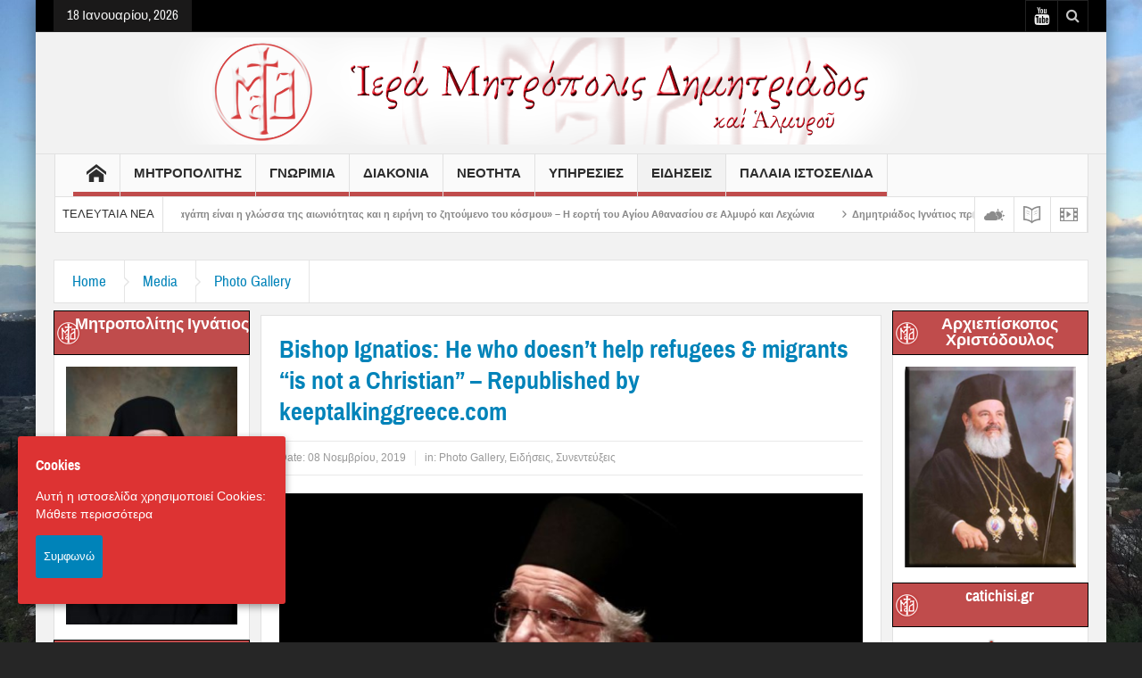

--- FILE ---
content_type: text/html; charset=UTF-8
request_url: https://imd.gr/2019/11/bishop-ignatios-he-who-doesnt-help-refugees-migrants-is-not-a-christian-republished-by-keeptalkinggreece-com/
body_size: 23905
content:
<!DOCTYPE html>
<html lang="el" class="no-js">
    <head>
        <meta charset="UTF-8" />
        <!--[if IE]>
        <meta http-equiv="X-UA-Compatible" content="IE=edge,chrome=1">
        <![endif]-->

	<link rel="profile" href="https://gmpg.org/xfn/11">
	<link rel="pingback" href="https://imd.gr/xmlrpc.php" />
    <title>Bishop Ignatios: He who doesn’t help refugees &#038; migrants “is not a Christian” &#8211; Republished by keeptalkinggreece.com | Ιερά Μητρόπολη Δημητριάδος</title>
        <meta property="og:image" content="https://imd.gr/wp-content/uploads/2019/11/ignatios-300x150.jpg" />
    <meta property="og:image:width" content="300" />
    <meta property="og:image:height" content="300" />

    
    <meta property="og:title" content="Bishop Ignatios: He who doesn’t help refugees &#038; migrants “is not a Christian” &#8211; Republished by keeptalkinggreece.com" />
    <meta property="og:type" content="article" />
    <meta property="og:description" content="Republished by keeptalkinggreece.com &nbsp; Someone who refuses help to refugees and migrants is “neither Greek nor Christian,” Bishop of Dimitriados and Almyros, Ignatios, amid growing protests by lo" />
    <meta property="og:url" content="https://imd.gr/2019/11/bishop-ignatios-he-who-doesnt-help-refugees-migrants-is-not-a-christian-republished-by-keeptalkinggreece-com/"/>
    <meta property="og:site_name" content="Ιερά Μητρόπολη Δημητριάδος" />

		<meta name="viewport" content="width=device-width, initial-scale=1, maximum-scale=1">
	        <link rel="stylesheet" type="text/css" href="https://imd.gr/wp-content/themes/multinews/css/print.css" media="print" />
    		<link rel="shortcut icon" href="https://imd.gr/wp-content/uploads/2017/03/logo_small2.png" />
			<link rel="apple-touch-icon" href="https://imd.gr/wp-content/themes/multinews/apple-touch-icon-precomposed.png" />
	<link rel='dns-prefetch' href='//fonts.googleapis.com' />
<link rel='dns-prefetch' href='//s.w.org' />
<link rel="alternate" type="application/rss+xml" title="Ροή RSS &raquo; Ιερά Μητρόπολη Δημητριάδος" href="https://imd.gr/feed/" />
<link rel="alternate" type="application/rss+xml" title="Ροή Σχολίων &raquo; Ιερά Μητρόπολη Δημητριάδος" href="https://imd.gr/comments/feed/" />
<!-- This site uses the Google Analytics by MonsterInsights plugin v7.12.3 - Using Analytics tracking - https://www.monsterinsights.com/ -->
<script type="text/javascript" data-cfasync="false">
    (window.gaDevIds=window.gaDevIds||[]).push("dZGIzZG");
	var mi_version         = '7.12.3';
	var mi_track_user      = true;
	var mi_no_track_reason = '';
	
	var disableStr = 'ga-disable-UA-31710460-10';

	/* Function to detect opted out users */
	function __gaTrackerIsOptedOut() {
		return document.cookie.indexOf(disableStr + '=true') > -1;
	}

	/* Disable tracking if the opt-out cookie exists. */
	if ( __gaTrackerIsOptedOut() ) {
		window[disableStr] = true;
	}

	/* Opt-out function */
	function __gaTrackerOptout() {
	  document.cookie = disableStr + '=true; expires=Thu, 31 Dec 2099 23:59:59 UTC; path=/';
	  window[disableStr] = true;
	}

	if ( 'undefined' === typeof gaOptout ) {
		function gaOptout() {
			__gaTrackerOptout();
		}
	}
	
	if ( mi_track_user ) {
		(function(i,s,o,g,r,a,m){i['GoogleAnalyticsObject']=r;i[r]=i[r]||function(){
			(i[r].q=i[r].q||[]).push(arguments)},i[r].l=1*new Date();a=s.createElement(o),
			m=s.getElementsByTagName(o)[0];a.async=1;a.src=g;m.parentNode.insertBefore(a,m)
		})(window,document,'script','//www.google-analytics.com/analytics.js','__gaTracker');

		__gaTracker('create', 'UA-31710460-10', 'auto');
		__gaTracker('set', 'forceSSL', true);
		__gaTracker('require', 'displayfeatures');
		__gaTracker('send','pageview');
	} else {
		console.log( "" );
		(function() {
			/* https://developers.google.com/analytics/devguides/collection/analyticsjs/ */
			var noopfn = function() {
				return null;
			};
			var noopnullfn = function() {
				return null;
			};
			var Tracker = function() {
				return null;
			};
			var p = Tracker.prototype;
			p.get = noopfn;
			p.set = noopfn;
			p.send = noopfn;
			var __gaTracker = function() {
				var len = arguments.length;
				if ( len === 0 ) {
					return;
				}
				var f = arguments[len-1];
				if ( typeof f !== 'object' || f === null || typeof f.hitCallback !== 'function' ) {
					console.log( 'Not running function __gaTracker(' + arguments[0] + " ....) because you are not being tracked. " + mi_no_track_reason );
					return;
				}
				try {
					f.hitCallback();
				} catch (ex) {

				}
			};
			__gaTracker.create = function() {
				return new Tracker();
			};
			__gaTracker.getByName = noopnullfn;
			__gaTracker.getAll = function() {
				return [];
			};
			__gaTracker.remove = noopfn;
			window['__gaTracker'] = __gaTracker;
					})();
		}
</script>
<!-- / Google Analytics by MonsterInsights -->
		<script type="text/javascript">
			window._wpemojiSettings = {"baseUrl":"https:\/\/s.w.org\/images\/core\/emoji\/12.0.0-1\/72x72\/","ext":".png","svgUrl":"https:\/\/s.w.org\/images\/core\/emoji\/12.0.0-1\/svg\/","svgExt":".svg","source":{"concatemoji":"https:\/\/imd.gr\/wp-includes\/js\/wp-emoji-release.min.js?ver=5.4.2"}};
			/*! This file is auto-generated */
			!function(e,a,t){var r,n,o,i,p=a.createElement("canvas"),s=p.getContext&&p.getContext("2d");function c(e,t){var a=String.fromCharCode;s.clearRect(0,0,p.width,p.height),s.fillText(a.apply(this,e),0,0);var r=p.toDataURL();return s.clearRect(0,0,p.width,p.height),s.fillText(a.apply(this,t),0,0),r===p.toDataURL()}function l(e){if(!s||!s.fillText)return!1;switch(s.textBaseline="top",s.font="600 32px Arial",e){case"flag":return!c([127987,65039,8205,9895,65039],[127987,65039,8203,9895,65039])&&(!c([55356,56826,55356,56819],[55356,56826,8203,55356,56819])&&!c([55356,57332,56128,56423,56128,56418,56128,56421,56128,56430,56128,56423,56128,56447],[55356,57332,8203,56128,56423,8203,56128,56418,8203,56128,56421,8203,56128,56430,8203,56128,56423,8203,56128,56447]));case"emoji":return!c([55357,56424,55356,57342,8205,55358,56605,8205,55357,56424,55356,57340],[55357,56424,55356,57342,8203,55358,56605,8203,55357,56424,55356,57340])}return!1}function d(e){var t=a.createElement("script");t.src=e,t.defer=t.type="text/javascript",a.getElementsByTagName("head")[0].appendChild(t)}for(i=Array("flag","emoji"),t.supports={everything:!0,everythingExceptFlag:!0},o=0;o<i.length;o++)t.supports[i[o]]=l(i[o]),t.supports.everything=t.supports.everything&&t.supports[i[o]],"flag"!==i[o]&&(t.supports.everythingExceptFlag=t.supports.everythingExceptFlag&&t.supports[i[o]]);t.supports.everythingExceptFlag=t.supports.everythingExceptFlag&&!t.supports.flag,t.DOMReady=!1,t.readyCallback=function(){t.DOMReady=!0},t.supports.everything||(n=function(){t.readyCallback()},a.addEventListener?(a.addEventListener("DOMContentLoaded",n,!1),e.addEventListener("load",n,!1)):(e.attachEvent("onload",n),a.attachEvent("onreadystatechange",function(){"complete"===a.readyState&&t.readyCallback()})),(r=t.source||{}).concatemoji?d(r.concatemoji):r.wpemoji&&r.twemoji&&(d(r.twemoji),d(r.wpemoji)))}(window,document,window._wpemojiSettings);
		</script>
		<style type="text/css">
img.wp-smiley,
img.emoji {
	display: inline !important;
	border: none !important;
	box-shadow: none !important;
	height: 1em !important;
	width: 1em !important;
	margin: 0 .07em !important;
	vertical-align: -0.1em !important;
	background: none !important;
	padding: 0 !important;
}
</style>
	<link rel='stylesheet' id='flick-css'  href='https://imd.gr/wp-content/plugins/mailchimp//css/flick/flick.css?ver=5.4.2' type='text/css' media='all' />
<link rel='stylesheet' id='mailchimpSF_main_css-css'  href='https://imd.gr/?mcsf_action=main_css&#038;ver=5.4.2' type='text/css' media='all' />
<!--[if IE]>
<link rel='stylesheet' id='mailchimpSF_ie_css-css'  href='https://imd.gr/wp-content/plugins/mailchimp/css/ie.css?ver=5.4.2' type='text/css' media='all' />
<![endif]-->
<link rel='stylesheet' id='wp-block-library-css'  href='https://imd.gr/wp-includes/css/dist/block-library/style.min.css?ver=5.4.2' type='text/css' media='all' />
<link rel='stylesheet' id='layerslider-css'  href='https://imd.gr/wp-content/plugins/LayerSlider/static/css/layerslider.css?ver=5.6.9' type='text/css' media='all' />
<link rel='stylesheet' id='ls-google-fonts-css'  href='https://fonts.googleapis.com/css?family=Lato:100,300,regular,700,900%7COpen+Sans:300%7CIndie+Flower:regular%7COswald:300,regular,700&#038;subset=latin%2Clatin-ext' type='text/css' media='all' />
<link rel='stylesheet' id='contact-form-7-css'  href='https://imd.gr/wp-content/plugins/contact-form-7/includes/css/styles.css?ver=5.2.2' type='text/css' media='all' />
<link rel='stylesheet' id='rs-plugin-settings-css'  href='https://imd.gr/wp-content/plugins/revslider/public/assets/css/settings.css?ver=5.3.1.5' type='text/css' media='all' />
<style id='rs-plugin-settings-inline-css' type='text/css'>
#rs-demo-id {}
</style>
<link rel='stylesheet' id='cookie-consent-style-css'  href='https://imd.gr/wp-content/plugins/uk-cookie-consent/assets/css/style.css?ver=5.4.2' type='text/css' media='all' />
<link rel='stylesheet' id='give-styles-css'  href='https://imd.gr/wp-content/plugins/give/assets/dist/css/give.css?ver=2.8.0' type='text/css' media='all' />
<link rel='stylesheet' id='wpgeo-mn-style-css'  href='https://imd.gr/wp-content/plugins/geodirectory-multinews/css/geo.css?ver=all' type='text/css' media='all' />
<link rel='stylesheet' id='multinews-style-css'  href='https://imd.gr/wp-content/themes/child-theme/style.css?ver=5.4.2' type='text/css' media='all' />
<link rel='stylesheet' id='main-css'  href='https://imd.gr/wp-content/themes/multinews/css/main.css?ver=5.4.2' type='text/css' media='all' />
<link rel='stylesheet' id='plugins-css'  href='https://imd.gr/wp-content/themes/multinews/css/plugins.css?ver=5.4.2' type='text/css' media='all' />
<link rel='stylesheet' id='responsive-css'  href='https://imd.gr/wp-content/themes/multinews/css/media.css?ver=5.4.2' type='text/css' media='all' />
<link rel='stylesheet' id='dashicons-css'  href='https://imd.gr/wp-includes/css/dashicons.min.css?ver=5.4.2' type='text/css' media='all' />
<link rel='stylesheet' id='wp-add-custom-css-css'  href='https://imd.gr?display_custom_css=css&#038;ver=5.4.2' type='text/css' media='all' />
<script type='text/javascript' src='https://imd.gr/wp-includes/js/jquery/jquery.js?ver=1.12.4-wp'></script>
<script type='text/javascript' src='https://imd.gr/wp-includes/js/jquery/jquery-migrate.min.js?ver=1.4.1'></script>
<script type='text/javascript' src='https://imd.gr/wp-content/plugins/mailchimp//js/scrollTo.js?ver=1.5.7'></script>
<script type='text/javascript' src='https://imd.gr/wp-includes/js/jquery/jquery.form.min.js?ver=4.2.1'></script>
<script type='text/javascript'>
/* <![CDATA[ */
var mailchimpSF = {"ajax_url":"https:\/\/imd.gr\/"};
/* ]]> */
</script>
<script type='text/javascript' src='https://imd.gr/wp-content/plugins/mailchimp//js/mailchimp.js?ver=1.5.7'></script>
<script type='text/javascript' src='https://imd.gr/wp-includes/js/jquery/ui/core.min.js?ver=1.11.4'></script>
<script type='text/javascript' src='https://imd.gr/wp-content/plugins/mailchimp//js/datepicker.js?ver=5.4.2'></script>
<script type='text/javascript'>
/* <![CDATA[ */
var monsterinsights_frontend = {"js_events_tracking":"true","download_extensions":"doc,pdf,ppt,zip,xls,docx,pptx,xlsx","inbound_paths":"[]","home_url":"https:\/\/imd.gr","hash_tracking":"false"};
/* ]]> */
</script>
<script type='text/javascript' src='https://imd.gr/wp-content/plugins/google-analytics-for-wordpress/assets/js/frontend.min.js?ver=7.12.3'></script>
<script type='text/javascript' src='https://imd.gr/wp-content/plugins/LayerSlider/static/js/greensock.js?ver=1.11.8'></script>
<script type='text/javascript'>
/* <![CDATA[ */
var LS_Meta = {"v":"5.6.9"};
/* ]]> */
</script>
<script type='text/javascript' src='https://imd.gr/wp-content/plugins/LayerSlider/static/js/layerslider.kreaturamedia.jquery.js?ver=5.6.9'></script>
<script type='text/javascript' src='https://imd.gr/wp-content/plugins/LayerSlider/static/js/layerslider.transitions.js?ver=5.6.9'></script>
<script type='text/javascript' src='https://imd.gr/wp-content/plugins/revslider/public/assets/js/jquery.themepunch.tools.min.js?ver=5.3.1.5'></script>
<script type='text/javascript' src='https://imd.gr/wp-content/plugins/revslider/public/assets/js/jquery.themepunch.revolution.min.js?ver=5.3.1.5'></script>
<script type='text/javascript' src='https://imd.gr/wp-content/plugins/give/assets/dist/js/babel-polyfill.js?ver=2.8.0'></script>
<script type='text/javascript'>
/* <![CDATA[ */
var give_global_vars = {"ajaxurl":"https:\/\/imd.gr\/wp-admin\/admin-ajax.php","checkout_nonce":"bbf78c5148","currency":"EUR","currency_sign":"\u20ac","currency_pos":"before","thousands_separator":".","decimal_separator":",","no_gateway":"Please select a payment method.","bad_minimum":"The minimum custom donation amount for this form is","bad_maximum":"The maximum custom donation amount for this form is","general_loading":"Loading...","purchase_loading":"Please Wait...","number_decimals":"2","give_version":"2.8.0","magnific_options":{"main_class":"give-modal","close_on_bg_click":false},"form_translation":{"payment-mode":"Please select payment mode.","give_first":"Please enter your first name.","give_email":"Please enter a valid email address.","give_user_login":"Invalid email address or username.","give_user_pass":"Enter a password.","give_user_pass_confirm":"Enter the password confirmation.","give_agree_to_terms":"You must agree to the terms and conditions."},"confirm_email_sent_message":"Please check your email and click on the link to access your complete donation history.","ajax_vars":{"ajaxurl":"https:\/\/imd.gr\/wp-admin\/admin-ajax.php","ajaxNonce":"f0c99187d8","loading":"Loading","select_option":"Please select an option","default_gateway":"paypal","permalinks":"1","number_decimals":2},"cookie_hash":"836b1e6936090ab1b78b0b1a05082e07","session_nonce_cookie_name":"wp-give_session_reset_nonce_836b1e6936090ab1b78b0b1a05082e07","session_cookie_name":"wp-give_session_836b1e6936090ab1b78b0b1a05082e07","delete_session_nonce_cookie":"0"};
var giveApiSettings = {"root":"https:\/\/imd.gr\/wp-json\/give-api\/v2\/","rest_base":"give-api\/v2"};
/* ]]> */
</script>
<script type='text/javascript' src='https://imd.gr/wp-content/plugins/give/assets/dist/js/give.js?ver=2.8.0'></script>
<meta name="generator" content="Powered by LayerSlider 5.6.9 - Multi-Purpose, Responsive, Parallax, Mobile-Friendly Slider Plugin for WordPress." />
<!-- LayerSlider updates and docs at: https://kreaturamedia.com/layerslider-responsive-wordpress-slider-plugin/ -->
<link rel='https://api.w.org/' href='https://imd.gr/wp-json/' />
<link rel="EditURI" type="application/rsd+xml" title="RSD" href="https://imd.gr/xmlrpc.php?rsd" />
<link rel="wlwmanifest" type="application/wlwmanifest+xml" href="https://imd.gr/wp-includes/wlwmanifest.xml" /> 
<meta name="generator" content="WordPress 5.4.2" />
<link rel="canonical" href="https://imd.gr/2019/11/bishop-ignatios-he-who-doesnt-help-refugees-migrants-is-not-a-christian-republished-by-keeptalkinggreece-com/" />
<link rel='shortlink' href='https://imd.gr/?p=25415' />
<link rel="alternate" type="application/json+oembed" href="https://imd.gr/wp-json/oembed/1.0/embed?url=https%3A%2F%2Fimd.gr%2F2019%2F11%2Fbishop-ignatios-he-who-doesnt-help-refugees-migrants-is-not-a-christian-republished-by-keeptalkinggreece-com%2F" />
<link rel="alternate" type="text/xml+oembed" href="https://imd.gr/wp-json/oembed/1.0/embed?url=https%3A%2F%2Fimd.gr%2F2019%2F11%2Fbishop-ignatios-he-who-doesnt-help-refugees-migrants-is-not-a-christian-republished-by-keeptalkinggreece-com%2F&#038;format=xml" />
<script type="text/javascript">
        jQuery(function($) {
            $('.date-pick').each(function() {
                var format = $(this).data('format') || 'mm/dd/yyyy';
                format = format.replace(/yyyy/i, 'yy');
                $(this).datepicker({
                    autoFocusNextInput: true,
                    constrainInput: false,
                    changeMonth: true,
                    changeYear: true,
                    beforeShow: function(input, inst) { $('#ui-datepicker-div').addClass('show'); },
                    dateFormat: format.toLowerCase(),
                });
            });
            d = new Date();
            $('.birthdate-pick').each(function() {
                var format = $(this).data('format') || 'mm/dd';
                format = format.replace(/yyyy/i, 'yy');
                $(this).datepicker({
                    autoFocusNextInput: true,
                    constrainInput: false,
                    changeMonth: true,
                    changeYear: false,
                    minDate: new Date(d.getFullYear(), 1-1, 1),
                    maxDate: new Date(d.getFullYear(), 12-1, 31),
                    beforeShow: function(input, inst) { $('#ui-datepicker-div').removeClass('show'); },
                    dateFormat: format.toLowerCase(),
                });

            });

        });
    </script>
<style id="ctcc-css" type="text/css" media="screen">
				#catapult-cookie-bar {
					box-sizing: border-box;
					max-height: 0;
					opacity: 0;
					z-index: 99999;
					overflow: hidden;
					color: #ffffff;
					position: fixed;
					left: 20px;
					bottom: 6%;
					width: 300px;
					background-color: #dd3333;
				}
				#catapult-cookie-bar a {
					color: #ffffff;
				}
				#catapult-cookie-bar .x_close span {
					background-color: #ffffff;
				}
				button#catapultCookie {
					background:;
					color: #ffffff;
					border: 0; padding: 6px 9px; border-radius: 3px;
				}
				#catapult-cookie-bar h3 {
					color: #ffffff;
				}
				.has-cookie-bar #catapult-cookie-bar {
					opacity: 1;
					max-height: 999px;
					min-height: 30px;
				}</style><meta name="generator" content="Give v2.8.0" />
	<script type="text/javascript">
	jQuery(document).ready(function($) {
		if ( $( ".geodir_full_page" ).length ) {
			if ($.trim($('.geodir_full_page').html()) === ''){
				$('.geodir_full_page').css({ 'display': 'none'});
			}
		}
	});
	</script>
	<!--[if lt IE 9]>
	<script src="https://imd.gr/wp-content/themes/multinews/framework/helpers/js/html5.js"></script>
	<script src="https://imd.gr/wp-content/themes/multinews/framework/helpers/js/IE9.js"></script>
	<![endif]-->
<meta name="generator" content="Powered by Visual Composer - drag and drop page builder for WordPress."/>
<!--[if lte IE 9]><link rel="stylesheet" type="text/css" href="https://imd.gr/wp-content/plugins/js_composer/assets/css/vc_lte_ie9.min.css" media="screen"><![endif]--><meta name="generator" content="Powered by Slider Revolution 5.3.1.5 - responsive, Mobile-Friendly Slider Plugin for WordPress with comfortable drag and drop interface." />
	<script type="text/javascript">
	jQuery(document).ready(function($) {
	$("body").backstretch([
	"https://imd.gr/wp-content/uploads/2017/03/IMG_4717.jpg",
	], {duration: 5000, fade: 750},"next");
	});
	</script>
	<style type="text/css" class="multinews-custom-dynamic-css">
					header.block-title h2 a, header.block-title h2, .section-header h2.section-title a, .section-header h2.section-title{
			color: ;
		}
				.widget-title h2{
			color: ;
		}
				.header-wrap > .inner,
		.header-wrap{
			line-height: 130px;
			height: 130px;
		}
				
	.logo{
		float: none;
		text-align: center;
	}
	.header-banner{
		float: none;
		margin: auto;
		margin-bottom: 20px;
	}
	.header-wrap > .inner, .header-wrap {
		height: auto;
	}
						.navigation .mom-megamenu ul li.active:before, .navigation .mom-megamenu ul li:hover:before{
			border-left-color: ;
		}
					/* navigation style */
			
	
		body {

}

/* ==========================================================================
                 	Visual composer
========================================================================== */
.wpb_row, .wpb_content_element, ul.wpb_thumbnails-fluid > li, .wpb_button {
    margin-bottom: 20px;
}
.wpb_row .wpb_wrapper > *:last-child {
	margin-bottom: 0;
}

.inner, .main-container {
width:auto;
padding: 0 20px;
}
.main-content, .main-content.vc_column_container {
width:60%;
}
.sidebar, .sidebar.vc_column_container, .media-filter {
width:19%;
}
.secondary-sidebar, .secondary-sidebar.vc_column_container {
width:19%;
}
</style>
<noscript><style type="text/css"> .wpb_animate_when_almost_visible { opacity: 1; }</style></noscript></head>
        <body class="post-template-default single single-post postid-25415 single-format-standard wpgeo-mn both-sidebars-all both-sides-true singular hst2 fade-imgs-in-appear responsive_enabled wp_gallery_lightbox_on post_views_with_ajax multinews-1.0 mom-body wpb-js-composer js-comp-ver-5.0.1 vc_responsive" role="article" itemscope="" itemtype="http://schema.org/Article">
        	<!--[if lt IE 7]>
            <p class="browsehappy">You are using an <strong>outdated</strong> browser. Please <a href="http://browsehappy.com/">upgrade your browser</a> to improve your experience.</p>
        <![endif]-->
    	                <div class="wrap_every_thing">
        <div class="fixed_wrap fixed clearfix"><!--fixed layout-->
            <div class="wrap clearfix"><!--wrap-->
                <header class="header"><!--Header-->
                <div id="header-wrapper"><!-- header wrap -->
                				<div class="top-bar"><!--topbar-->
    <div class="inner"><!--inner-->
<div class="today_date">
<p>18 Ιανουαρίου, 2026</p>
</div>

             
<div class="top-bar-right">
    <ul class="top-social-icon">
	      <li class="youtube"><a href="https://www.youtube.com/user/IMDimitriados" target="_blank"></a></li>
        	<li class="top-search"><a href="#"></a>
        <div class="search-dropdown">
          <form class="mom-search-form" method="get" action="https://imd.gr/">
              <input type="text" id="tb-search" class="sf" name="s" placeholder="Enter keywords and press enter" required="" autocomplete="off">
            <span class="sf-loading"><img src="https://imd.gr/wp-content/themes/multinews/images/ajax-search-nav.png" alt="search" width="16" height="16"></span>                      </form>
                    <div class="ajax-search-results"></div>
                  </div>
      </li>
  	        </ul>
</div>

        </div><!--inner-->
    </div><!--topbar-->

                    <div class="header-wrap"><!--header content-->
                        <div class="inner"><!--inner-->
                        	    <div class="logo" itemscope="itemscope" itemtype="http://schema.org/Organization">
        
                <img class="print-logo" itemprop="logo" src="https://imd.gr/wp-content/uploads/2017/03/header_imd.png" width="930" height="120" alt="Ιερά Μητρόπολη Δημητριάδος"/> 
                 
        <a href="https://imd.gr" itemprop="url" title="Ιερά Μητρόπολη Δημητριάδος">
                		<img itemprop="logo" src="https://imd.gr/wp-content/uploads/2017/03/header_imd.png" alt="Ιερά Μητρόπολη Δημητριάδος"/>  
                
        		
        		        			<img itemprop="logo" class="mom_retina_logo" src="https://imd.gr/wp-content/uploads/2017/03/header_imd.png" alt="Ιερά Μητρόπολη Δημητριάδος" />
        				        </a>
         

        <meta itemprop="name" content="Ιερά Μητρόπολη Δημητριάδος">
    </div>
                
    <div class="header-banner">
				<div class="mom-ads-wrap  ">
	<div class="mom-ads " style="">
		<div class="mom-ads-inner">
		
		</div>
	</div>	<!--Mom ads-->
	</div>
    </div>
                        </div><!--inner-->
                    </div><!--header content-->
                </div><!-- header wrap -->

				<nav id="navigation" class="navigation  dd-effect-slide " data-sticky_logo="" data-sticky_logo_width="" role="navigation" itemscope="itemscope" itemtype="http://schema.org/SiteNavigationElement"><!--Navigation-->
<div class="inner"><!--inner-->
		<ul id="menu-main-menu" class="main-menu main-default-menu"><li id="menu-item-3600" class="menu-item menu-item-type-post_type menu-item-object-page menu-item-home menu-item-iconsOnly menu-item-depth-0"><a href="https://imd.gr/"><i class="icon_only momizat-icon-home"></i><span class="icon_only_label">Τελευταια Νεα</span><span class="menu_bl" style="background:#c04c4c;"></span></a></li>
<li id="menu-item-3584" class="menu-item menu-item-type-taxonomy menu-item-object-category current-post-ancestor menu-item-has-children menu-parent-item menu-item-depth-0"><a href="https://imd.gr/category/mitropolitis/">Μητροπολιτης<span class="menu_bl" style="background:#c04c4c;"></span></a>
<ul class="sub-menu ">
	<li id="menu-item-3593" class="menu-item menu-item-type-post_type menu-item-object-post active menu-item-depth-1"><a href="https://imd.gr/2017/03/%ce%bc%ce%b7%cf%84%cf%81%ce%bf%cf%80%ce%bf%ce%bb%ce%af%cf%84%ce%b7%cf%82/">Μητροπολίτης</a></li>
	<li id="menu-item-3588" class="menu-item menu-item-type-taxonomy menu-item-object-category menu-item-depth-1"><a href="https://imd.gr/category/mitropolitis/%ce%bf%ce%bc%ce%b9%ce%bb%ce%af%ce%b5%cf%82-%cf%87%ce%b1%ce%b9%cf%81%ce%b5%cf%84%ce%b9%cf%83%ce%bc%ce%bf%ce%af/">Ομιλίες – Χαιρετισμοί</a></li>
	<li id="menu-item-3586" class="menu-item menu-item-type-taxonomy menu-item-object-category menu-item-depth-1"><a href="https://imd.gr/category/mitropolitis/%ce%b5%ce%b3%ce%ba%cf%8d%ce%ba%ce%bb%ce%b9%ce%bf%ce%b9/">Εγκύκλιοι</a></li>
	<li id="menu-item-3594" class="menu-item menu-item-type-post_type menu-item-object-post menu-item-depth-1"><a href="https://imd.gr/2022/01/%cf%80%cf%81%cf%8c%ce%b3%cf%81%ce%b1%ce%bc%ce%bc%ce%b1-%ce%bc%ce%b7%cf%84%cf%81%ce%bf%cf%80%ce%bf%ce%bb%ce%af%cf%84%ce%bf%cf%85/">Πρόγραμμα Μητροπολίτου</a></li>
	<li id="menu-item-3587" class="menu-item menu-item-type-taxonomy menu-item-object-category menu-item-depth-1"><a href="https://imd.gr/category/mitropolitis/%ce%bc%ce%b7%ce%bd%cf%8d%ce%bc%ce%b1%cf%84%ce%b1/">Μηνύματα</a></li>
	<li id="menu-item-3585" class="menu-item menu-item-type-taxonomy menu-item-object-category menu-item-depth-1"><a href="https://imd.gr/category/mitropolitis/%ce%b1%cf%81%ce%b8%cf%81%ce%bf%ce%b3%cf%81%ce%b1%cf%86%ce%af%ce%b1/">Αρθρογραφία</a></li>
	<li id="menu-item-3590" class="menu-item menu-item-type-taxonomy menu-item-object-category current-post-ancestor current-menu-parent current-post-parent menu-item-depth-1"><a href="https://imd.gr/category/mitropolitis/%cf%83%cf%85%ce%bd%ce%b5%ce%bd%cf%84%ce%b5%cf%8d%ce%be%ce%b5%ce%b9%cf%82/">Συνεντεύξεις</a></li>
	<li id="menu-item-3589" class="menu-item menu-item-type-taxonomy menu-item-object-category menu-item-depth-1"><a href="https://imd.gr/category/mitropolitis/%cf%80%cf%81%ce%bf%ce%ba%ce%ac%cf%84%ce%bf%cf%87%ce%bf%ce%b9/">Προκάτοχοι</a></li>
</ul>
<i class='responsive-caret'></i>
</li>
<li id="menu-item-3576" class="menu-item menu-item-type-taxonomy menu-item-object-category menu-item-has-children menu-parent-item menu-item-depth-0"><a href="https://imd.gr/category/%ce%b3%ce%bd%cf%89%cf%81%ce%b9%ce%bc%ce%af%ce%b1/">Γνωριμια<span class="menu_bl" style="background:#c04c4c;"></span></a>
<ul class="sub-menu ">
	<li id="menu-item-3578" class="menu-item menu-item-type-taxonomy menu-item-object-category active menu-item-depth-1"><a href="https://imd.gr/category/%ce%b3%ce%bd%cf%89%cf%81%ce%b9%ce%bc%ce%af%ce%b1/%cf%83%ce%b1%ce%bd-%cf%83%ce%ae%ce%bc%ce%b5%cf%81%ce%b1-%cf%80%cf%81%ce%b9%ce%bd-%ce%b1%cf%80%cf%8c-15-%cf%87%cf%81%cf%8c%ce%bd%ce%b9%ce%b1/">Σαν σήμερα&#8230; πριν από 15 χρόνια</a></li>
	<li id="menu-item-3595" class="menu-item menu-item-type-post_type menu-item-object-post menu-item-depth-1"><a href="https://imd.gr/2017/03/%ce%b9%cf%83%cf%84%ce%bf%cf%81%ce%b9%ce%ba%cf%8c-%ce%b9%ce%b5%cf%81%ce%ac%cf%82-%ce%bc%ce%b7%cf%84%cf%81%ce%bf%cf%80%cf%8c%ce%bb%ce%b5%cf%89%cf%82-%ce%b4%ce%b7%ce%bc%ce%b7%cf%84%cf%81%ce%b9%ce%ac/">Ιστορικό</a></li>
	<li id="menu-item-3610" class="menu-item menu-item-type-taxonomy menu-item-object-category menu-item-has-children menu-parent-item menu-item-depth-1"><a href="https://imd.gr/category/%ce%b3%ce%bd%cf%89%cf%81%ce%b9%ce%bc%ce%af%ce%b1/%ce%b4%ce%bf%ce%bc%ce%ae/">Δομή</a>
	<ul class="sub-menu ">
		<li id="menu-item-3617" class="menu-item menu-item-type-post_type menu-item-object-post menu-item-depth-2"><a href="https://imd.gr/2017/03/%ce%b4%ce%bf%ce%bc%ce%ae-%ce%ba%ce%b1%ce%b9-%ce%b3%cf%81%ce%b1%cf%86%ce%b5%ce%af%ce%b1-%cf%84%ce%b7%cf%82-%ce%b9%ce%b5%cf%81%ce%ac%cf%82-%ce%bc%ce%b7%cf%84%cf%81%ce%bf%cf%80%cf%8c%ce%bb%ce%b5%cf%89/">Δομή και Γραφεία της Ιεράς Μητροπόλεως</a></li>
		<li id="menu-item-3616" class="menu-item menu-item-type-post_type menu-item-object-post menu-item-depth-2"><a href="https://imd.gr/2017/03/%ce%b1%cf%81%cf%87%ce%b9%ce%b5%cf%81%ce%b1%cf%84%ce%b9%ce%ba%ce%ad%cf%82-%cf%80%ce%b5%cf%81%ce%b9%cf%86%ce%ad%cf%81%ce%b5%ce%b9%ce%b5%cf%82/">Αρχιερατικές Περιφέρειες</a></li>
	</ul>
<i class='responsive-caret'></i>
</li>
	<li id="menu-item-5378" class="menu-item menu-item-type-custom menu-item-object-custom menu-item-depth-1"><a href="http://old.imd.gr/articles/top/ieroi_naoi/810">Ιεροί Ναοί</a></li>
	<li id="menu-item-3612" class="menu-item menu-item-type-taxonomy menu-item-object-category menu-item-depth-1"></li>
	<li id="menu-item-5723" class="menu-item menu-item-type-custom menu-item-object-custom menu-item-depth-1"><a href="http://old.imd.gr/articles/top/ieres_mones/173">Ιερές Μονές</a></li>
	<li id="menu-item-3613" class="menu-item menu-item-type-taxonomy menu-item-object-category menu-item-depth-1"><a href="https://imd.gr/category/%ce%b3%ce%bd%cf%89%cf%81%ce%b9%ce%bc%ce%af%ce%b1/%cf%84%ce%bf%cf%80%ce%b9%ce%ba%ce%bf%ce%af-%ce%ac%ce%b3%ce%b9%ce%bf%ce%b9-%ce%b3%ce%bd%cf%89%cf%81%ce%b9%ce%bc%ce%af%ce%b1/">Τοπικοί Άγιοι</a></li>
	<li id="menu-item-3615" class="menu-item menu-item-type-post_type menu-item-object-post menu-item-depth-1"><a href="https://imd.gr/2017/03/%cf%84%ce%bf%cf%80%ce%b9%ce%ba%ce%ad%cf%82-%ce%b5%ce%bf%cf%81%cf%84%ce%ad%cf%82/">Τοπικές Εορτές</a></li>
	<li id="menu-item-3577" class="menu-item menu-item-type-taxonomy menu-item-object-category menu-item-depth-1"><a href="https://imd.gr/category/%ce%b3%ce%bd%cf%89%cf%81%ce%b9%ce%bc%ce%af%ce%b1/%cf%80%cf%81%cf%8c%ce%b3%cf%81%ce%b1%ce%bc%ce%bc%ce%b1-%ce%b1%ce%ba%ce%bf%ce%bb%ce%bf%cf%85%ce%b8%ce%b9%cf%8e%ce%bd/">Πρόγραμμα Ακολουθιών</a></li>
	<li id="menu-item-3598" class="menu-item menu-item-type-post_type menu-item-object-post menu-item-depth-1"><a href="https://imd.gr/2017/03/%cf%80%cf%81%cf%8c%ce%b3%cf%81%ce%b1%ce%bc%ce%bc%ce%b1-%ce%b9%ce%b5%cf%81%cf%8e%ce%bd-%ce%b1%ce%b3%cf%81%cf%85%cf%80%ce%bd%ce%b9%cf%8e%ce%bd/">Ιερές Αγρυπνίες</a></li>
	<li id="menu-item-3614" class="menu-item menu-item-type-taxonomy menu-item-object-category menu-item-has-children menu-parent-item menu-item-depth-1"><a href="https://imd.gr/category/%ce%b3%ce%bd%cf%89%cf%81%ce%b9%ce%bc%ce%af%ce%b1/%cf%87%cf%8e%cf%81%ce%bf%ce%b9-%ce%b5%ce%ba%ce%b4%ce%b7%ce%bb%cf%8e%cf%83%ce%b5%cf%89%ce%bd/">Χώροι Εκδηλώσεων</a>
	<ul class="sub-menu ">
		<li id="menu-item-3636" class="menu-item menu-item-type-post_type menu-item-object-post menu-item-depth-2"><a href="https://imd.gr/2017/03/%cf%83%cf%85%ce%bd%ce%b5%ce%b4%cf%81%ce%b9%ce%b1%ce%ba%cf%8c-%ce%ba%ce%ad%ce%bd%cf%84%cf%81%ce%bf-%ce%b8%ce%b5%cf%83%cf%83%ce%b1%ce%bb%ce%af%ce%b1%cf%82/">Συνεδριακό Κέντρο Θεσσαλίας</a></li>
		<li id="menu-item-3635" class="menu-item menu-item-type-post_type menu-item-object-post menu-item-depth-2"><a href="https://imd.gr/2017/03/%cf%80%ce%bd%ce%b5%cf%85%ce%bc%ce%b1%cf%84%ce%b9%ce%ba%cf%8c-%ce%ba%ce%ad%ce%bd%cf%84%cf%81%ce%bf/">Πνευματικό Κέντρο</a></li>
	</ul>
<i class='responsive-caret'></i>
</li>
</ul>
<i class='responsive-caret'></i>
</li>
<li id="menu-item-3579" class="menu-item menu-item-type-taxonomy menu-item-object-category menu-item-has-children menu-parent-item menu-item-depth-0"><a href="https://imd.gr/category/%ce%b4%ce%b9%ce%b1%ce%ba%ce%bf%ce%bd%ce%af%ce%b1/">Διακονια<span class="menu_bl" style="background:#c04c4c;"></span></a>
<ul class="sub-menu ">
	<li id="menu-item-3581" class="menu-item menu-item-type-taxonomy menu-item-object-category menu-item-has-children menu-parent-item active menu-item-depth-1"><a href="https://imd.gr/category/%ce%b4%ce%b9%ce%b1%ce%ba%ce%bf%ce%bd%ce%af%ce%b1/%cf%80%ce%bd%ce%b5%cf%85%ce%bc%ce%b1%cf%84%ce%b9%ce%ba%ce%ae-%ce%b4%ce%b9%ce%b1%ce%ba%ce%bf%ce%bd%ce%af%ce%b1/">Πνευματική Διακονία</a>
	<ul class="sub-menu ">
		<li id="menu-item-5377" class="menu-item menu-item-type-custom menu-item-object-custom menu-item-depth-2"><a href="http://old.imd.gr/page/top/antiairetika">Αντιαιρετικά</a></li>
		<li id="menu-item-3582" class="menu-item menu-item-type-taxonomy menu-item-object-category menu-item-has-children menu-parent-item menu-item-depth-2">
		<ul class="sub-menu ">
			<li id="menu-item-3734" class="menu-item menu-item-type-taxonomy menu-item-object-category menu-item-depth-3"></li>
			<li id="menu-item-3725" class="menu-item menu-item-type-taxonomy menu-item-object-category menu-item-depth-3"></li>
			<li id="menu-item-3727" class="menu-item menu-item-type-taxonomy menu-item-object-category menu-item-depth-3"></li>
			<li id="menu-item-3726" class="menu-item menu-item-type-taxonomy menu-item-object-category menu-item-depth-3"></li>
			<li id="menu-item-3724" class="menu-item menu-item-type-taxonomy menu-item-object-category menu-item-depth-3"></li>
			<li id="menu-item-3723" class="menu-item menu-item-type-taxonomy menu-item-object-category menu-item-depth-3"></li>
			<li id="menu-item-3722" class="menu-item menu-item-type-taxonomy menu-item-object-category menu-item-depth-3"></li>
		</ul>
<i class='responsive-caret'></i>
</li>
		<li id="menu-item-3728" class="menu-item menu-item-type-taxonomy menu-item-object-category menu-item-depth-2"><a href="https://imd.gr/category/%ce%b4%ce%b9%ce%b1%ce%ba%ce%bf%ce%bd%ce%af%ce%b1/%cf%80%ce%bd%ce%b5%cf%85%ce%bc%ce%b1%cf%84%ce%b9%ce%ba%ce%ae-%ce%b4%ce%b9%ce%b1%ce%ba%ce%bf%ce%bd%ce%af%ce%b1/%ce%b3%cf%81%ce%b1%cf%80%cf%84%cf%8c-%ce%ba%ce%ae%cf%81%cf%85%ce%b3%ce%bc%ce%b1/">Γραπτό Κήρυγμα</a></li>
		<li id="menu-item-3735" class="menu-item menu-item-type-taxonomy menu-item-object-category menu-item-depth-2"><a href="https://imd.gr/category/%ce%b4%ce%b9%ce%b1%ce%ba%ce%bf%ce%bd%ce%af%ce%b1/%cf%80%ce%bd%ce%b5%cf%85%ce%bc%ce%b1%cf%84%ce%b9%ce%ba%ce%ae-%ce%b4%ce%b9%ce%b1%ce%ba%ce%bf%ce%bd%ce%af%ce%b1/%cf%87%ce%bf%cf%81%cf%89%ce%b4%ce%af%ce%b1-%ce%ba%ce%bb%ce%b7%cf%81%ce%b9%ce%ba%cf%8e%ce%bd/">Χορωδία Κληρικών</a></li>
		<li id="menu-item-3729" class="menu-item menu-item-type-taxonomy menu-item-object-category menu-item-depth-2"><a href="https://imd.gr/category/%ce%b4%ce%b9%ce%b1%ce%ba%ce%bf%ce%bd%ce%af%ce%b1/%cf%80%ce%bd%ce%b5%cf%85%ce%bc%ce%b1%cf%84%ce%b9%ce%ba%ce%ae-%ce%b4%ce%b9%ce%b1%ce%ba%ce%bf%ce%bd%ce%af%ce%b1/%ce%b5%ce%ba%ce%b4%cf%8c%cf%83%ce%b5%ce%b9%cf%82/">Εκδόσεις</a></li>
		<li id="menu-item-3733" class="menu-item menu-item-type-taxonomy menu-item-object-category menu-item-depth-2"><a href="https://imd.gr/category/%ce%b4%ce%b9%ce%b1%ce%ba%ce%bf%ce%bd%ce%af%ce%b1/%cf%80%ce%bd%ce%b5%cf%85%ce%bc%ce%b1%cf%84%ce%b9%ce%ba%ce%ae-%ce%b4%ce%b9%ce%b1%ce%ba%ce%bf%ce%bd%ce%af%ce%b1/%cf%80%ce%bb%ce%b7%cf%81%ce%bf%cf%86%cf%8c%cf%81%ce%b7%cf%83%ce%b7/">Πληροφόρηση</a></li>
		<li id="menu-item-3731" class="menu-item menu-item-type-taxonomy menu-item-object-category menu-item-depth-2"><a href="https://imd.gr/category/%ce%b4%ce%b9%ce%b1%ce%ba%ce%bf%ce%bd%ce%af%ce%b1/%cf%80%ce%bd%ce%b5%cf%85%ce%bc%ce%b1%cf%84%ce%b9%ce%ba%ce%ae-%ce%b4%ce%b9%ce%b1%ce%ba%ce%bf%ce%bd%ce%af%ce%b1/%ce%b5%cf%80%ce%af%ce%ba%ce%b1%ce%b9%cf%81%ce%b1-%cf%80%ce%bd%ce%b5%cf%85%ce%bc%ce%b1%cf%84%ce%b9%ce%ba%ce%ac/">Επίκαιρα Πνευματικά</a></li>
		<li id="menu-item-3732" class="menu-item menu-item-type-taxonomy menu-item-object-category menu-item-depth-2"><a href="https://imd.gr/category/%ce%b4%ce%b9%ce%b1%ce%ba%ce%bf%ce%bd%ce%af%ce%b1/%cf%80%ce%bd%ce%b5%cf%85%ce%bc%ce%b1%cf%84%ce%b9%ce%ba%ce%ae-%ce%b4%ce%b9%ce%b1%ce%ba%ce%bf%ce%bd%ce%af%ce%b1/%ce%bc%ce%b5%ce%bb%ce%ad%cf%84%ce%b7-%ce%b1%ce%b3%ce%af%ce%b1%cf%82-%ce%b3%cf%81%ce%b1%cf%86%ce%ae%cf%82/">Μελέτη Αγίας Γραφής</a></li>
		<li id="menu-item-3752" class="menu-item menu-item-type-post_type menu-item-object-post menu-item-depth-2"><a href="https://imd.gr/2017/03/%ce%b7-%ce%b2%ce%b9%ce%b2%ce%bb%ce%b9%ce%bf%ce%b8%ce%ae%ce%ba%ce%b7-%cf%84%ce%b7%cf%82-%ce%b1%ce%ba%ce%b1%ce%b4%ce%b7%ce%bc%ce%af%ce%b1%cf%82-%ce%b8%ce%b5%ce%bf%ce%bb%ce%bf%ce%b3%ce%b9%ce%ba%cf%8e/">Η Βιβλιοθήκη της Ακαδημίας Θεολογικών Σπουδών</a></li>
		<li id="menu-item-3751" class="menu-item menu-item-type-post_type menu-item-object-post menu-item-depth-2"><a href="https://imd.gr/2017/03/%ce%b5%ce%b9%cf%83%ce%bf%ce%b4%ce%b9%ce%ba%cf%8c%ce%bd/">Εισοδικόν</a></li>
		<li id="menu-item-3730" class="menu-item menu-item-type-taxonomy menu-item-object-category menu-item-depth-2"><a href="https://imd.gr/category/%ce%b4%ce%b9%ce%b1%ce%ba%ce%bf%ce%bd%ce%af%ce%b1/%cf%80%ce%bd%ce%b5%cf%85%ce%bc%ce%b1%cf%84%ce%b9%ce%ba%ce%ae-%ce%b4%ce%b9%ce%b1%ce%ba%ce%bf%ce%bd%ce%af%ce%b1/%ce%b5%ce%ba%ce%b4%cf%81%ce%bf%ce%bc%ce%ad%cf%82/">Εκδρομές</a></li>
	</ul>
<i class='responsive-caret'></i>
</li>
	<li id="menu-item-3602" class="menu-item menu-item-type-taxonomy menu-item-object-category menu-item-depth-1"><a href="https://imd.gr/category/%ce%b4%ce%b9%ce%b1%ce%ba%ce%bf%ce%bd%ce%af%ce%b1/%ce%b3%ce%b9%ce%b1%cf%84%cf%81%ce%bf%ce%af-%cf%84%ce%b7%cf%82-%ce%b1%ce%b3%ce%ac%cf%80%ce%b7%cf%82/">Γιατροί της Αγάπης</a></li>
	<li id="menu-item-3707" class="menu-item menu-item-type-post_type menu-item-object-post menu-item-depth-1"><a href="https://imd.gr/2017/03/%ce%b4%ce%b9%ce%b1%ce%ba%ce%bf%ce%bd%ce%af%ce%b1-%ce%b1%cf%83%ce%b8%ce%b5%ce%bd%cf%8e%ce%bd/">Διακονία Ασθενών</a></li>
	<li id="menu-item-3712" class="menu-item menu-item-type-taxonomy menu-item-object-category menu-item-depth-1"><a href="https://imd.gr/category/%ce%b4%ce%b9%ce%b1%ce%ba%ce%bf%ce%bd%ce%af%ce%b1/%cf%86%cf%85%ce%bb%ce%b1%ce%ba%ce%ad%cf%82/">Φυλακές</a></li>
	<li id="menu-item-3705" class="menu-item menu-item-type-post_type menu-item-object-post menu-item-depth-1"><a href="https://imd.gr/2015/10/%ce%b4%ce%b9%ce%b1%ce%ba%ce%bf%ce%bd%ce%af%ce%b1-%cf%83%cf%84%ce%b1%ce%b8%ce%bc%cf%8c%cf%82-%cf%80%cf%81%cf%8e%cf%84%cf%89%ce%bd-%ce%ba%ce%bf%ce%b9%ce%bd%cf%89%ce%bd%ce%b9%ce%ba%cf%8e%ce%bd-%ce%b2/">Σταθμός Πρώτων Κοινωνικών Βοηθειών</a></li>
	<li id="menu-item-3709" class="menu-item menu-item-type-taxonomy menu-item-object-category menu-item-depth-1"><a href="https://imd.gr/category/%ce%b4%ce%b9%ce%b1%ce%ba%ce%bf%ce%bd%ce%af%ce%b1/%ce%b4%cf%89%cf%81%ce%b5%ce%ac%ce%bd-%cf%86%ce%b1%ce%b3%ce%b7%cf%84%cf%8c/">Δωρεάν Φαγητό</a></li>
	<li id="menu-item-3708" class="menu-item menu-item-type-taxonomy menu-item-object-category menu-item-depth-1"><a href="https://imd.gr/category/%ce%b4%ce%b9%ce%b1%ce%ba%ce%bf%ce%bd%ce%af%ce%b1/%ce%b2%cf%81%ce%b5%cf%86%ce%bf%ce%bd%ce%b7%cf%80%ce%b9%ce%b1%ce%ba%cf%8c%cf%82-%cf%83%cf%84%ce%b1%ce%b8%ce%bc%cf%8c%cf%82/">Βρεφονηπιακός Σταθμός</a></li>
	<li id="menu-item-3710" class="menu-item menu-item-type-taxonomy menu-item-object-category menu-item-depth-1"><a href="https://imd.gr/category/%ce%b4%ce%b9%ce%b1%ce%ba%ce%bf%ce%bd%ce%af%ce%b1/%ce%ba%ce%bf%ce%b9%ce%bd%cf%89%ce%bd%ce%b9%ce%ba%cf%8c-%cf%86%ce%b1%cf%81%ce%bc%ce%b1%ce%ba%ce%b5%ce%af%ce%bf/">Κοινωνικό Φαρμακείο</a></li>
	<li id="menu-item-3711" class="menu-item menu-item-type-taxonomy menu-item-object-category menu-item-depth-1"><a href="https://imd.gr/category/%ce%b4%ce%b9%ce%b1%ce%ba%ce%bf%ce%bd%ce%af%ce%b1/%cf%83%cf%85%ce%bc%ce%b2%ce%bf%cf%85%ce%bb%ce%b5%cf%85%cf%84%ce%b9%ce%ba%cf%8c%cf%82-%cf%83%cf%84%ce%b1%ce%b8%ce%bc%cf%8c%cf%82-%cf%85%cf%80%ce%bf%cf%83%cf%84%ce%ae%cf%81%ce%b9%ce%be%ce%b7%cf%82/">Συμβουλευτικός Σταθμός Υποστήριξης Πολιτών</a></li>
</ul>
<i class='responsive-caret'></i>
</li>
<li id="menu-item-3591" class="menu-item menu-item-type-taxonomy menu-item-object-category menu-item-has-children menu-parent-item menu-item-depth-0"><a href="https://imd.gr/category/%ce%bd%ce%b5%cf%8c%cf%84%ce%b7%cf%84%ce%b1/">Νεοτητα<span class="menu_bl" style="background:#c04c4c;"></span></a>
<ul class="sub-menu ">
	<li id="menu-item-3893" class="menu-item menu-item-type-taxonomy menu-item-object-category active menu-item-depth-1"><a href="https://imd.gr/category/%ce%bd%ce%b5%cf%8c%cf%84%ce%b7%cf%84%ce%b1/%ce%ba%ce%b1%cf%84%ce%b7%cf%87%ce%b7%cf%84%ce%b9%ce%ba%ce%ac/">Κατηχητικά</a></li>
	<li id="menu-item-3896" class="menu-item menu-item-type-taxonomy menu-item-object-category menu-item-depth-1"><a href="https://imd.gr/category/%ce%bd%ce%b5%cf%8c%cf%84%ce%b7%cf%84%ce%b1/%cf%83%cf%8d%ce%bd%ce%b4%ce%b5%cf%83%ce%bc%ce%bf%cf%82-%ce%bd%ce%ad%cf%89%ce%bd/">Σύνδεσμος Νέων</a></li>
	<li id="menu-item-3894" class="menu-item menu-item-type-taxonomy menu-item-object-category menu-item-depth-1"><a href="https://imd.gr/category/%ce%bd%ce%b5%cf%8c%cf%84%ce%b7%cf%84%ce%b1/%ce%bd%ce%b5%ce%b1%ce%bd%ce%b9%ce%ba%ce%ae-%cf%87%ce%bf%cf%81%cf%89%ce%b4%ce%af%ce%b1/">Νεανική Χορωδία</a></li>
	<li id="menu-item-3897" class="menu-item menu-item-type-taxonomy menu-item-object-category menu-item-depth-1"><a href="https://imd.gr/category/%ce%bd%ce%b5%cf%8c%cf%84%ce%b7%cf%84%ce%b1/%cf%86%ce%bf%ce%b9%cf%84%ce%b7%cf%84%ce%ad%cf%82-%ce%ba%ce%b1%ce%b9-%ce%bc%ce%b5%cf%84%ce%b1%ce%bb%cf%85%ce%ba%ce%b5%ce%b9%ce%b1%ce%ba%ce%bf%ce%af/">Φοιτητές και Μεταλυκειακοί</a></li>
	<li id="menu-item-3890" class="menu-item menu-item-type-taxonomy menu-item-object-category menu-item-depth-1"><a href="https://imd.gr/category/%ce%bd%ce%b5%cf%8c%cf%84%ce%b7%cf%84%ce%b1/%ce%b1%ce%b8%ce%bb%ce%b7%cf%84%ce%b9%cf%83%ce%bc%cf%8c%cf%82-%ce%b4%ce%b7%ce%bc%ce%b7%cf%84%cf%81%ce%b9%ce%ac%cf%82/">Αθλητισμός – Δημητριάς</a></li>
	<li id="menu-item-3891" class="menu-item menu-item-type-taxonomy menu-item-object-category menu-item-depth-1"><a href="https://imd.gr/category/%ce%bd%ce%b5%cf%8c%cf%84%ce%b7%cf%84%ce%b1/%ce%b1%ce%bd%ce%b1%ce%b3%ce%bd%cf%8e%cf%83%cf%84%ce%b5%cf%82-%ce%b9%ce%b5%cf%81%cf%8c%cf%80%ce%b1%ce%b9%ce%b4%ce%b5%cf%82/">Αναγνώστες &#8211; Ιερόπαιδες</a></li>
	<li id="menu-item-3892" class="menu-item menu-item-type-taxonomy menu-item-object-category menu-item-depth-1"><a href="https://imd.gr/category/%ce%bd%ce%b5%cf%8c%cf%84%ce%b7%cf%84%ce%b1/%ce%ba%ce%b1%cf%84%ce%b1%cf%83%ce%ba%ce%b7%ce%bd%cf%8e%cf%83%ce%b5%ce%b9%cf%82/">Κατασκηνώσεις</a></li>
	<li id="menu-item-3895" class="menu-item menu-item-type-taxonomy menu-item-object-category menu-item-depth-1"><a href="https://imd.gr/category/%ce%bd%ce%b5%cf%8c%cf%84%ce%b7%cf%84%ce%b1/%cf%83%ce%b5%ce%bc%ce%b9%ce%bd%ce%ac%cf%81%ce%b9%ce%b1-%cf%83%cf%84%ce%b5%ce%bb%ce%b5%cf%87%cf%8e%ce%bd-%ce%bd%ce%b5%cf%8c%cf%84%ce%b7%cf%84%ce%b1%cf%82/">Σεμινάρια Στελεχών Νεότητας</a></li>
</ul>
<i class='responsive-caret'></i>
</li>
<li id="menu-item-3592" class="menu-item menu-item-type-taxonomy menu-item-object-category menu-item-has-children menu-parent-item menu-item-depth-0"><a href="https://imd.gr/category/%cf%85%cf%80%ce%b7%cf%81%ce%b5%cf%83%ce%af%ce%b5%cf%82/">Υπηρεσιες<span class="menu_bl" style="background:#c04c4c;"></span></a>
<ul class="sub-menu ">
	<li id="menu-item-3988" class="menu-item menu-item-type-taxonomy menu-item-object-category menu-item-has-children menu-parent-item active menu-item-depth-1"><a href="https://imd.gr/category/%cf%85%cf%80%ce%b7%cf%81%ce%b5%cf%83%ce%af%ce%b5%cf%82/%cf%83%cf%87%ce%bf%ce%bb%ce%ad%cf%82/">Σχολές</a>
	<ul class="sub-menu ">
		<li id="menu-item-4000" class="menu-item menu-item-type-taxonomy menu-item-object-category menu-item-depth-2"><a href="https://imd.gr/category/%cf%85%cf%80%ce%b7%cf%81%ce%b5%cf%83%ce%af%ce%b5%cf%82/%cf%83%cf%87%ce%bf%ce%bb%ce%ad%cf%82/%ce%b2%cf%85%ce%b6%ce%b1%ce%bd%cf%84%ce%b9%ce%bd%ce%ae%cf%82-%ce%bc%ce%bf%cf%85%cf%83%ce%b9%ce%ba%ce%ae%cf%82/">Βυζαντινής Μουσικής</a></li>
		<li id="menu-item-3999" class="menu-item menu-item-type-taxonomy menu-item-object-category menu-item-depth-2"><a href="https://imd.gr/category/%cf%85%cf%80%ce%b7%cf%81%ce%b5%cf%83%ce%af%ce%b5%cf%82/%cf%83%cf%87%ce%bf%ce%bb%ce%ad%cf%82/%ce%b1%ce%b3%ce%b9%ce%bf%ce%b3%cf%81%ce%b1%cf%86%ce%af%ce%b1%cf%82/">Αγιογραφίας</a></li>
		<li id="menu-item-4706" class="menu-item menu-item-type-post_type menu-item-object-post menu-item-depth-2"><a href="https://imd.gr/2017/03/%ce%b5%ce%bd%ce%bf%cf%81%ce%b9%ce%b1%ce%ba%ce%ad%cf%82-%cf%83%cf%87%ce%bf%ce%bb%ce%ad%cf%82-%ce%b3%ce%bf%ce%bd%ce%ad%cf%89%ce%bd-2016-2017/">Σχολές Γονέων</a></li>
		<li id="menu-item-3992" class="menu-item menu-item-type-post_type menu-item-object-post menu-item-depth-2"><a href="https://imd.gr/2010/03/%cf%83%cf%87%ce%bf%ce%bb%ce%ae-%ce%bf%cf%81%ce%b8%ce%bf%ce%b4%cf%8c%ce%be%ce%bf%cf%85-%ce%ba%ce%b1%cf%84%ce%b7%cf%87%ce%ae%cf%83%ce%b5%cf%89%cf%82/">Σχολή Ορθοδόξου Κατηχήσεως</a></li>
		<li id="menu-item-3991" class="menu-item menu-item-type-post_type menu-item-object-post menu-item-depth-2"><a href="https://imd.gr/2010/03/%cf%83%cf%87%ce%bf%ce%bb%ce%ae-%ce%b5%ce%b8%ce%b5%ce%bb%ce%bf%ce%bd%cf%84%cf%8e%ce%bd-%ce%ba%ce%bf%ce%b9%ce%bd%cf%89%ce%bd%ce%b9%ce%ba%ce%ae%cf%82-%cf%80%cf%81%ce%bf%cf%83%cf%86%ce%bf%cf%81%ce%ac/">Σχολή Εθελοντών Κοινωνικής Προσφοράς</a></li>
	</ul>
<i class='responsive-caret'></i>
</li>
	<li id="menu-item-3987" class="menu-item menu-item-type-taxonomy menu-item-object-category menu-item-depth-1"><a href="https://imd.gr/category/%cf%85%cf%80%ce%b7%cf%81%ce%b5%cf%83%ce%af%ce%b5%cf%82/%cf%81%ce%b1%ce%b4%ce%b9%ce%bf%cf%86%cf%89%ce%bd%ce%b9%ce%ba%cf%8c%cf%82-%cf%83%cf%84%ce%b1%ce%b8%ce%bc%cf%8c%cf%82/">Ραδιοφωνικός Σταθμός</a></li>
	<li id="menu-item-3993" class="menu-item menu-item-type-post_type menu-item-object-post menu-item-depth-1"><a href="https://imd.gr/2010/03/%ce%b2%ce%b9%ce%b2%ce%bb%ce%b9%ce%bf%cf%80%cf%89%ce%bb%ce%b5%ce%af%ce%bf-%ce%bf-%ce%bb%cf%8d%cf%87%ce%bd%ce%bf%cf%82/">Βιβλιοπωλείο &#8221; Ο Λύχνος&#8221;</a></li>
	<li id="menu-item-4001" class="menu-item menu-item-type-post_type menu-item-object-post menu-item-depth-1"><a href="https://imd.gr/2010/03/%ce%b3%cf%81%ce%b1%cf%86%ce%b5%ce%af%ce%bf-%cf%84%cf%8d%cf%80%ce%bf%cf%85/">Γραφείο Τύπου</a></li>
	<li id="menu-item-3995" class="menu-item menu-item-type-post_type menu-item-object-post menu-item-depth-1"><a href="https://imd.gr/2010/03/%ce%b5%cf%80%ce%b9%cf%84%cf%81%ce%bf%cf%80%ce%ad%cf%82/">Επιτροπές</a></li>
	<li id="menu-item-4002" class="menu-item menu-item-type-post_type menu-item-object-post menu-item-depth-1"><a href="https://imd.gr/2010/03/%ce%ba%ce%b7%cf%81%ce%bf%cf%80%ce%bb%ce%b1%cf%83%cf%84%ce%b5%ce%af%ce%bf/">Κηροπλαστείο</a></li>
</ul>
<i class='responsive-caret'></i>
</li>
<li id="menu-item-3583" class="menu-item menu-item-type-taxonomy menu-item-object-category current-post-ancestor current-menu-parent current-post-parent menu-item-depth-0"><a href="https://imd.gr/category/news-2/">Ειδησεις<span class="menu_bl" style="background:#c04c4c;"></span></a></li>
<li id="menu-item-5047" class="menu-item menu-item-type-custom menu-item-object-custom menu-item-depth-0"><a href="http://old.imd.gr">Παλαιά Ιστοσελίδα<span class="menu_bl" style="background:#c04c4c;"></span></a></li>
</ul>        
         <div class="mom_visibility_device device-menu-wrap">
            <div class="device-menu-holder">
                <i class="momizat-icon-paragraph-justify2 mh-icon"></i> <span class="the_menu_holder_area"><i class="dmh-icon"></i>Menu</span><i class="mh-caret"></i>
            </div>
        <ul id="menu-main-menu-1" class="device-menu"><li id="menu-item-3600" class="menu-item menu-item-type-post_type menu-item-object-page menu-item-home menu-item-iconsOnly menu-item-depth-0"><a href="https://imd.gr/"><i class="icon_only momizat-icon-home"></i><span class="icon_only_label">Τελευταια Νεα</span><span class="menu_bl" style="background:#c04c4c;"></span></a></li>
<li id="menu-item-3584" class="menu-item menu-item-type-taxonomy menu-item-object-category current-post-ancestor menu-item-has-children menu-parent-item menu-item-depth-0"><a href="https://imd.gr/category/mitropolitis/">Μητροπολιτης<span class="menu_bl" style="background:#c04c4c;"></span></a>
<ul class="sub-menu ">
	<li id="menu-item-3593" class="menu-item menu-item-type-post_type menu-item-object-post active menu-item-depth-1"><a href="https://imd.gr/2017/03/%ce%bc%ce%b7%cf%84%cf%81%ce%bf%cf%80%ce%bf%ce%bb%ce%af%cf%84%ce%b7%cf%82/">Μητροπολίτης</a></li>
	<li id="menu-item-3588" class="menu-item menu-item-type-taxonomy menu-item-object-category menu-item-depth-1"><a href="https://imd.gr/category/mitropolitis/%ce%bf%ce%bc%ce%b9%ce%bb%ce%af%ce%b5%cf%82-%cf%87%ce%b1%ce%b9%cf%81%ce%b5%cf%84%ce%b9%cf%83%ce%bc%ce%bf%ce%af/">Ομιλίες – Χαιρετισμοί</a></li>
	<li id="menu-item-3586" class="menu-item menu-item-type-taxonomy menu-item-object-category menu-item-depth-1"><a href="https://imd.gr/category/mitropolitis/%ce%b5%ce%b3%ce%ba%cf%8d%ce%ba%ce%bb%ce%b9%ce%bf%ce%b9/">Εγκύκλιοι</a></li>
	<li id="menu-item-3594" class="menu-item menu-item-type-post_type menu-item-object-post menu-item-depth-1"><a href="https://imd.gr/2022/01/%cf%80%cf%81%cf%8c%ce%b3%cf%81%ce%b1%ce%bc%ce%bc%ce%b1-%ce%bc%ce%b7%cf%84%cf%81%ce%bf%cf%80%ce%bf%ce%bb%ce%af%cf%84%ce%bf%cf%85/">Πρόγραμμα Μητροπολίτου</a></li>
	<li id="menu-item-3587" class="menu-item menu-item-type-taxonomy menu-item-object-category menu-item-depth-1"><a href="https://imd.gr/category/mitropolitis/%ce%bc%ce%b7%ce%bd%cf%8d%ce%bc%ce%b1%cf%84%ce%b1/">Μηνύματα</a></li>
	<li id="menu-item-3585" class="menu-item menu-item-type-taxonomy menu-item-object-category menu-item-depth-1"><a href="https://imd.gr/category/mitropolitis/%ce%b1%cf%81%ce%b8%cf%81%ce%bf%ce%b3%cf%81%ce%b1%cf%86%ce%af%ce%b1/">Αρθρογραφία</a></li>
	<li id="menu-item-3590" class="menu-item menu-item-type-taxonomy menu-item-object-category current-post-ancestor current-menu-parent current-post-parent menu-item-depth-1"><a href="https://imd.gr/category/mitropolitis/%cf%83%cf%85%ce%bd%ce%b5%ce%bd%cf%84%ce%b5%cf%8d%ce%be%ce%b5%ce%b9%cf%82/">Συνεντεύξεις</a></li>
	<li id="menu-item-3589" class="menu-item menu-item-type-taxonomy menu-item-object-category menu-item-depth-1"><a href="https://imd.gr/category/mitropolitis/%cf%80%cf%81%ce%bf%ce%ba%ce%ac%cf%84%ce%bf%cf%87%ce%bf%ce%b9/">Προκάτοχοι</a></li>
</ul>
<i class='responsive-caret'></i>
</li>
<li id="menu-item-3576" class="menu-item menu-item-type-taxonomy menu-item-object-category menu-item-has-children menu-parent-item menu-item-depth-0"><a href="https://imd.gr/category/%ce%b3%ce%bd%cf%89%cf%81%ce%b9%ce%bc%ce%af%ce%b1/">Γνωριμια<span class="menu_bl" style="background:#c04c4c;"></span></a>
<ul class="sub-menu ">
	<li id="menu-item-3578" class="menu-item menu-item-type-taxonomy menu-item-object-category active menu-item-depth-1"><a href="https://imd.gr/category/%ce%b3%ce%bd%cf%89%cf%81%ce%b9%ce%bc%ce%af%ce%b1/%cf%83%ce%b1%ce%bd-%cf%83%ce%ae%ce%bc%ce%b5%cf%81%ce%b1-%cf%80%cf%81%ce%b9%ce%bd-%ce%b1%cf%80%cf%8c-15-%cf%87%cf%81%cf%8c%ce%bd%ce%b9%ce%b1/">Σαν σήμερα&#8230; πριν από 15 χρόνια</a></li>
	<li id="menu-item-3595" class="menu-item menu-item-type-post_type menu-item-object-post menu-item-depth-1"><a href="https://imd.gr/2017/03/%ce%b9%cf%83%cf%84%ce%bf%cf%81%ce%b9%ce%ba%cf%8c-%ce%b9%ce%b5%cf%81%ce%ac%cf%82-%ce%bc%ce%b7%cf%84%cf%81%ce%bf%cf%80%cf%8c%ce%bb%ce%b5%cf%89%cf%82-%ce%b4%ce%b7%ce%bc%ce%b7%cf%84%cf%81%ce%b9%ce%ac/">Ιστορικό</a></li>
	<li id="menu-item-3610" class="menu-item menu-item-type-taxonomy menu-item-object-category menu-item-has-children menu-parent-item menu-item-depth-1"><a href="https://imd.gr/category/%ce%b3%ce%bd%cf%89%cf%81%ce%b9%ce%bc%ce%af%ce%b1/%ce%b4%ce%bf%ce%bc%ce%ae/">Δομή</a>
	<ul class="sub-menu ">
		<li id="menu-item-3617" class="menu-item menu-item-type-post_type menu-item-object-post menu-item-depth-2"><a href="https://imd.gr/2017/03/%ce%b4%ce%bf%ce%bc%ce%ae-%ce%ba%ce%b1%ce%b9-%ce%b3%cf%81%ce%b1%cf%86%ce%b5%ce%af%ce%b1-%cf%84%ce%b7%cf%82-%ce%b9%ce%b5%cf%81%ce%ac%cf%82-%ce%bc%ce%b7%cf%84%cf%81%ce%bf%cf%80%cf%8c%ce%bb%ce%b5%cf%89/">Δομή και Γραφεία της Ιεράς Μητροπόλεως</a></li>
		<li id="menu-item-3616" class="menu-item menu-item-type-post_type menu-item-object-post menu-item-depth-2"><a href="https://imd.gr/2017/03/%ce%b1%cf%81%cf%87%ce%b9%ce%b5%cf%81%ce%b1%cf%84%ce%b9%ce%ba%ce%ad%cf%82-%cf%80%ce%b5%cf%81%ce%b9%cf%86%ce%ad%cf%81%ce%b5%ce%b9%ce%b5%cf%82/">Αρχιερατικές Περιφέρειες</a></li>
	</ul>
<i class='responsive-caret'></i>
</li>
	<li id="menu-item-5378" class="menu-item menu-item-type-custom menu-item-object-custom menu-item-depth-1"><a href="http://old.imd.gr/articles/top/ieroi_naoi/810">Ιεροί Ναοί</a></li>
	<li id="menu-item-3612" class="menu-item menu-item-type-taxonomy menu-item-object-category menu-item-depth-1"></li>
	<li id="menu-item-5723" class="menu-item menu-item-type-custom menu-item-object-custom menu-item-depth-1"><a href="http://old.imd.gr/articles/top/ieres_mones/173">Ιερές Μονές</a></li>
	<li id="menu-item-3613" class="menu-item menu-item-type-taxonomy menu-item-object-category menu-item-depth-1"><a href="https://imd.gr/category/%ce%b3%ce%bd%cf%89%cf%81%ce%b9%ce%bc%ce%af%ce%b1/%cf%84%ce%bf%cf%80%ce%b9%ce%ba%ce%bf%ce%af-%ce%ac%ce%b3%ce%b9%ce%bf%ce%b9-%ce%b3%ce%bd%cf%89%cf%81%ce%b9%ce%bc%ce%af%ce%b1/">Τοπικοί Άγιοι</a></li>
	<li id="menu-item-3615" class="menu-item menu-item-type-post_type menu-item-object-post menu-item-depth-1"><a href="https://imd.gr/2017/03/%cf%84%ce%bf%cf%80%ce%b9%ce%ba%ce%ad%cf%82-%ce%b5%ce%bf%cf%81%cf%84%ce%ad%cf%82/">Τοπικές Εορτές</a></li>
	<li id="menu-item-3577" class="menu-item menu-item-type-taxonomy menu-item-object-category menu-item-depth-1"><a href="https://imd.gr/category/%ce%b3%ce%bd%cf%89%cf%81%ce%b9%ce%bc%ce%af%ce%b1/%cf%80%cf%81%cf%8c%ce%b3%cf%81%ce%b1%ce%bc%ce%bc%ce%b1-%ce%b1%ce%ba%ce%bf%ce%bb%ce%bf%cf%85%ce%b8%ce%b9%cf%8e%ce%bd/">Πρόγραμμα Ακολουθιών</a></li>
	<li id="menu-item-3598" class="menu-item menu-item-type-post_type menu-item-object-post menu-item-depth-1"><a href="https://imd.gr/2017/03/%cf%80%cf%81%cf%8c%ce%b3%cf%81%ce%b1%ce%bc%ce%bc%ce%b1-%ce%b9%ce%b5%cf%81%cf%8e%ce%bd-%ce%b1%ce%b3%cf%81%cf%85%cf%80%ce%bd%ce%b9%cf%8e%ce%bd/">Ιερές Αγρυπνίες</a></li>
	<li id="menu-item-3614" class="menu-item menu-item-type-taxonomy menu-item-object-category menu-item-has-children menu-parent-item menu-item-depth-1"><a href="https://imd.gr/category/%ce%b3%ce%bd%cf%89%cf%81%ce%b9%ce%bc%ce%af%ce%b1/%cf%87%cf%8e%cf%81%ce%bf%ce%b9-%ce%b5%ce%ba%ce%b4%ce%b7%ce%bb%cf%8e%cf%83%ce%b5%cf%89%ce%bd/">Χώροι Εκδηλώσεων</a>
	<ul class="sub-menu ">
		<li id="menu-item-3636" class="menu-item menu-item-type-post_type menu-item-object-post menu-item-depth-2"><a href="https://imd.gr/2017/03/%cf%83%cf%85%ce%bd%ce%b5%ce%b4%cf%81%ce%b9%ce%b1%ce%ba%cf%8c-%ce%ba%ce%ad%ce%bd%cf%84%cf%81%ce%bf-%ce%b8%ce%b5%cf%83%cf%83%ce%b1%ce%bb%ce%af%ce%b1%cf%82/">Συνεδριακό Κέντρο Θεσσαλίας</a></li>
		<li id="menu-item-3635" class="menu-item menu-item-type-post_type menu-item-object-post menu-item-depth-2"><a href="https://imd.gr/2017/03/%cf%80%ce%bd%ce%b5%cf%85%ce%bc%ce%b1%cf%84%ce%b9%ce%ba%cf%8c-%ce%ba%ce%ad%ce%bd%cf%84%cf%81%ce%bf/">Πνευματικό Κέντρο</a></li>
	</ul>
<i class='responsive-caret'></i>
</li>
</ul>
<i class='responsive-caret'></i>
</li>
<li id="menu-item-3579" class="menu-item menu-item-type-taxonomy menu-item-object-category menu-item-has-children menu-parent-item menu-item-depth-0"><a href="https://imd.gr/category/%ce%b4%ce%b9%ce%b1%ce%ba%ce%bf%ce%bd%ce%af%ce%b1/">Διακονια<span class="menu_bl" style="background:#c04c4c;"></span></a>
<ul class="sub-menu ">
	<li id="menu-item-3581" class="menu-item menu-item-type-taxonomy menu-item-object-category menu-item-has-children menu-parent-item active menu-item-depth-1"><a href="https://imd.gr/category/%ce%b4%ce%b9%ce%b1%ce%ba%ce%bf%ce%bd%ce%af%ce%b1/%cf%80%ce%bd%ce%b5%cf%85%ce%bc%ce%b1%cf%84%ce%b9%ce%ba%ce%ae-%ce%b4%ce%b9%ce%b1%ce%ba%ce%bf%ce%bd%ce%af%ce%b1/">Πνευματική Διακονία</a>
	<ul class="sub-menu ">
		<li id="menu-item-5377" class="menu-item menu-item-type-custom menu-item-object-custom menu-item-depth-2"><a href="http://old.imd.gr/page/top/antiairetika">Αντιαιρετικά</a></li>
		<li id="menu-item-3582" class="menu-item menu-item-type-taxonomy menu-item-object-category menu-item-has-children menu-parent-item menu-item-depth-2">
		<ul class="sub-menu ">
			<li id="menu-item-3734" class="menu-item menu-item-type-taxonomy menu-item-object-category menu-item-depth-3"></li>
			<li id="menu-item-3725" class="menu-item menu-item-type-taxonomy menu-item-object-category menu-item-depth-3"></li>
			<li id="menu-item-3727" class="menu-item menu-item-type-taxonomy menu-item-object-category menu-item-depth-3"></li>
			<li id="menu-item-3726" class="menu-item menu-item-type-taxonomy menu-item-object-category menu-item-depth-3"></li>
			<li id="menu-item-3724" class="menu-item menu-item-type-taxonomy menu-item-object-category menu-item-depth-3"></li>
			<li id="menu-item-3723" class="menu-item menu-item-type-taxonomy menu-item-object-category menu-item-depth-3"></li>
			<li id="menu-item-3722" class="menu-item menu-item-type-taxonomy menu-item-object-category menu-item-depth-3"></li>
		</ul>
<i class='responsive-caret'></i>
</li>
		<li id="menu-item-3728" class="menu-item menu-item-type-taxonomy menu-item-object-category menu-item-depth-2"><a href="https://imd.gr/category/%ce%b4%ce%b9%ce%b1%ce%ba%ce%bf%ce%bd%ce%af%ce%b1/%cf%80%ce%bd%ce%b5%cf%85%ce%bc%ce%b1%cf%84%ce%b9%ce%ba%ce%ae-%ce%b4%ce%b9%ce%b1%ce%ba%ce%bf%ce%bd%ce%af%ce%b1/%ce%b3%cf%81%ce%b1%cf%80%cf%84%cf%8c-%ce%ba%ce%ae%cf%81%cf%85%ce%b3%ce%bc%ce%b1/">Γραπτό Κήρυγμα</a></li>
		<li id="menu-item-3735" class="menu-item menu-item-type-taxonomy menu-item-object-category menu-item-depth-2"><a href="https://imd.gr/category/%ce%b4%ce%b9%ce%b1%ce%ba%ce%bf%ce%bd%ce%af%ce%b1/%cf%80%ce%bd%ce%b5%cf%85%ce%bc%ce%b1%cf%84%ce%b9%ce%ba%ce%ae-%ce%b4%ce%b9%ce%b1%ce%ba%ce%bf%ce%bd%ce%af%ce%b1/%cf%87%ce%bf%cf%81%cf%89%ce%b4%ce%af%ce%b1-%ce%ba%ce%bb%ce%b7%cf%81%ce%b9%ce%ba%cf%8e%ce%bd/">Χορωδία Κληρικών</a></li>
		<li id="menu-item-3729" class="menu-item menu-item-type-taxonomy menu-item-object-category menu-item-depth-2"><a href="https://imd.gr/category/%ce%b4%ce%b9%ce%b1%ce%ba%ce%bf%ce%bd%ce%af%ce%b1/%cf%80%ce%bd%ce%b5%cf%85%ce%bc%ce%b1%cf%84%ce%b9%ce%ba%ce%ae-%ce%b4%ce%b9%ce%b1%ce%ba%ce%bf%ce%bd%ce%af%ce%b1/%ce%b5%ce%ba%ce%b4%cf%8c%cf%83%ce%b5%ce%b9%cf%82/">Εκδόσεις</a></li>
		<li id="menu-item-3733" class="menu-item menu-item-type-taxonomy menu-item-object-category menu-item-depth-2"><a href="https://imd.gr/category/%ce%b4%ce%b9%ce%b1%ce%ba%ce%bf%ce%bd%ce%af%ce%b1/%cf%80%ce%bd%ce%b5%cf%85%ce%bc%ce%b1%cf%84%ce%b9%ce%ba%ce%ae-%ce%b4%ce%b9%ce%b1%ce%ba%ce%bf%ce%bd%ce%af%ce%b1/%cf%80%ce%bb%ce%b7%cf%81%ce%bf%cf%86%cf%8c%cf%81%ce%b7%cf%83%ce%b7/">Πληροφόρηση</a></li>
		<li id="menu-item-3731" class="menu-item menu-item-type-taxonomy menu-item-object-category menu-item-depth-2"><a href="https://imd.gr/category/%ce%b4%ce%b9%ce%b1%ce%ba%ce%bf%ce%bd%ce%af%ce%b1/%cf%80%ce%bd%ce%b5%cf%85%ce%bc%ce%b1%cf%84%ce%b9%ce%ba%ce%ae-%ce%b4%ce%b9%ce%b1%ce%ba%ce%bf%ce%bd%ce%af%ce%b1/%ce%b5%cf%80%ce%af%ce%ba%ce%b1%ce%b9%cf%81%ce%b1-%cf%80%ce%bd%ce%b5%cf%85%ce%bc%ce%b1%cf%84%ce%b9%ce%ba%ce%ac/">Επίκαιρα Πνευματικά</a></li>
		<li id="menu-item-3732" class="menu-item menu-item-type-taxonomy menu-item-object-category menu-item-depth-2"><a href="https://imd.gr/category/%ce%b4%ce%b9%ce%b1%ce%ba%ce%bf%ce%bd%ce%af%ce%b1/%cf%80%ce%bd%ce%b5%cf%85%ce%bc%ce%b1%cf%84%ce%b9%ce%ba%ce%ae-%ce%b4%ce%b9%ce%b1%ce%ba%ce%bf%ce%bd%ce%af%ce%b1/%ce%bc%ce%b5%ce%bb%ce%ad%cf%84%ce%b7-%ce%b1%ce%b3%ce%af%ce%b1%cf%82-%ce%b3%cf%81%ce%b1%cf%86%ce%ae%cf%82/">Μελέτη Αγίας Γραφής</a></li>
		<li id="menu-item-3752" class="menu-item menu-item-type-post_type menu-item-object-post menu-item-depth-2"><a href="https://imd.gr/2017/03/%ce%b7-%ce%b2%ce%b9%ce%b2%ce%bb%ce%b9%ce%bf%ce%b8%ce%ae%ce%ba%ce%b7-%cf%84%ce%b7%cf%82-%ce%b1%ce%ba%ce%b1%ce%b4%ce%b7%ce%bc%ce%af%ce%b1%cf%82-%ce%b8%ce%b5%ce%bf%ce%bb%ce%bf%ce%b3%ce%b9%ce%ba%cf%8e/">Η Βιβλιοθήκη της Ακαδημίας Θεολογικών Σπουδών</a></li>
		<li id="menu-item-3751" class="menu-item menu-item-type-post_type menu-item-object-post menu-item-depth-2"><a href="https://imd.gr/2017/03/%ce%b5%ce%b9%cf%83%ce%bf%ce%b4%ce%b9%ce%ba%cf%8c%ce%bd/">Εισοδικόν</a></li>
		<li id="menu-item-3730" class="menu-item menu-item-type-taxonomy menu-item-object-category menu-item-depth-2"><a href="https://imd.gr/category/%ce%b4%ce%b9%ce%b1%ce%ba%ce%bf%ce%bd%ce%af%ce%b1/%cf%80%ce%bd%ce%b5%cf%85%ce%bc%ce%b1%cf%84%ce%b9%ce%ba%ce%ae-%ce%b4%ce%b9%ce%b1%ce%ba%ce%bf%ce%bd%ce%af%ce%b1/%ce%b5%ce%ba%ce%b4%cf%81%ce%bf%ce%bc%ce%ad%cf%82/">Εκδρομές</a></li>
	</ul>
<i class='responsive-caret'></i>
</li>
	<li id="menu-item-3602" class="menu-item menu-item-type-taxonomy menu-item-object-category menu-item-depth-1"><a href="https://imd.gr/category/%ce%b4%ce%b9%ce%b1%ce%ba%ce%bf%ce%bd%ce%af%ce%b1/%ce%b3%ce%b9%ce%b1%cf%84%cf%81%ce%bf%ce%af-%cf%84%ce%b7%cf%82-%ce%b1%ce%b3%ce%ac%cf%80%ce%b7%cf%82/">Γιατροί της Αγάπης</a></li>
	<li id="menu-item-3707" class="menu-item menu-item-type-post_type menu-item-object-post menu-item-depth-1"><a href="https://imd.gr/2017/03/%ce%b4%ce%b9%ce%b1%ce%ba%ce%bf%ce%bd%ce%af%ce%b1-%ce%b1%cf%83%ce%b8%ce%b5%ce%bd%cf%8e%ce%bd/">Διακονία Ασθενών</a></li>
	<li id="menu-item-3712" class="menu-item menu-item-type-taxonomy menu-item-object-category menu-item-depth-1"><a href="https://imd.gr/category/%ce%b4%ce%b9%ce%b1%ce%ba%ce%bf%ce%bd%ce%af%ce%b1/%cf%86%cf%85%ce%bb%ce%b1%ce%ba%ce%ad%cf%82/">Φυλακές</a></li>
	<li id="menu-item-3705" class="menu-item menu-item-type-post_type menu-item-object-post menu-item-depth-1"><a href="https://imd.gr/2015/10/%ce%b4%ce%b9%ce%b1%ce%ba%ce%bf%ce%bd%ce%af%ce%b1-%cf%83%cf%84%ce%b1%ce%b8%ce%bc%cf%8c%cf%82-%cf%80%cf%81%cf%8e%cf%84%cf%89%ce%bd-%ce%ba%ce%bf%ce%b9%ce%bd%cf%89%ce%bd%ce%b9%ce%ba%cf%8e%ce%bd-%ce%b2/">Σταθμός Πρώτων Κοινωνικών Βοηθειών</a></li>
	<li id="menu-item-3709" class="menu-item menu-item-type-taxonomy menu-item-object-category menu-item-depth-1"><a href="https://imd.gr/category/%ce%b4%ce%b9%ce%b1%ce%ba%ce%bf%ce%bd%ce%af%ce%b1/%ce%b4%cf%89%cf%81%ce%b5%ce%ac%ce%bd-%cf%86%ce%b1%ce%b3%ce%b7%cf%84%cf%8c/">Δωρεάν Φαγητό</a></li>
	<li id="menu-item-3708" class="menu-item menu-item-type-taxonomy menu-item-object-category menu-item-depth-1"><a href="https://imd.gr/category/%ce%b4%ce%b9%ce%b1%ce%ba%ce%bf%ce%bd%ce%af%ce%b1/%ce%b2%cf%81%ce%b5%cf%86%ce%bf%ce%bd%ce%b7%cf%80%ce%b9%ce%b1%ce%ba%cf%8c%cf%82-%cf%83%cf%84%ce%b1%ce%b8%ce%bc%cf%8c%cf%82/">Βρεφονηπιακός Σταθμός</a></li>
	<li id="menu-item-3710" class="menu-item menu-item-type-taxonomy menu-item-object-category menu-item-depth-1"><a href="https://imd.gr/category/%ce%b4%ce%b9%ce%b1%ce%ba%ce%bf%ce%bd%ce%af%ce%b1/%ce%ba%ce%bf%ce%b9%ce%bd%cf%89%ce%bd%ce%b9%ce%ba%cf%8c-%cf%86%ce%b1%cf%81%ce%bc%ce%b1%ce%ba%ce%b5%ce%af%ce%bf/">Κοινωνικό Φαρμακείο</a></li>
	<li id="menu-item-3711" class="menu-item menu-item-type-taxonomy menu-item-object-category menu-item-depth-1"><a href="https://imd.gr/category/%ce%b4%ce%b9%ce%b1%ce%ba%ce%bf%ce%bd%ce%af%ce%b1/%cf%83%cf%85%ce%bc%ce%b2%ce%bf%cf%85%ce%bb%ce%b5%cf%85%cf%84%ce%b9%ce%ba%cf%8c%cf%82-%cf%83%cf%84%ce%b1%ce%b8%ce%bc%cf%8c%cf%82-%cf%85%cf%80%ce%bf%cf%83%cf%84%ce%ae%cf%81%ce%b9%ce%be%ce%b7%cf%82/">Συμβουλευτικός Σταθμός Υποστήριξης Πολιτών</a></li>
</ul>
<i class='responsive-caret'></i>
</li>
<li id="menu-item-3591" class="menu-item menu-item-type-taxonomy menu-item-object-category menu-item-has-children menu-parent-item menu-item-depth-0"><a href="https://imd.gr/category/%ce%bd%ce%b5%cf%8c%cf%84%ce%b7%cf%84%ce%b1/">Νεοτητα<span class="menu_bl" style="background:#c04c4c;"></span></a>
<ul class="sub-menu ">
	<li id="menu-item-3893" class="menu-item menu-item-type-taxonomy menu-item-object-category active menu-item-depth-1"><a href="https://imd.gr/category/%ce%bd%ce%b5%cf%8c%cf%84%ce%b7%cf%84%ce%b1/%ce%ba%ce%b1%cf%84%ce%b7%cf%87%ce%b7%cf%84%ce%b9%ce%ba%ce%ac/">Κατηχητικά</a></li>
	<li id="menu-item-3896" class="menu-item menu-item-type-taxonomy menu-item-object-category menu-item-depth-1"><a href="https://imd.gr/category/%ce%bd%ce%b5%cf%8c%cf%84%ce%b7%cf%84%ce%b1/%cf%83%cf%8d%ce%bd%ce%b4%ce%b5%cf%83%ce%bc%ce%bf%cf%82-%ce%bd%ce%ad%cf%89%ce%bd/">Σύνδεσμος Νέων</a></li>
	<li id="menu-item-3894" class="menu-item menu-item-type-taxonomy menu-item-object-category menu-item-depth-1"><a href="https://imd.gr/category/%ce%bd%ce%b5%cf%8c%cf%84%ce%b7%cf%84%ce%b1/%ce%bd%ce%b5%ce%b1%ce%bd%ce%b9%ce%ba%ce%ae-%cf%87%ce%bf%cf%81%cf%89%ce%b4%ce%af%ce%b1/">Νεανική Χορωδία</a></li>
	<li id="menu-item-3897" class="menu-item menu-item-type-taxonomy menu-item-object-category menu-item-depth-1"><a href="https://imd.gr/category/%ce%bd%ce%b5%cf%8c%cf%84%ce%b7%cf%84%ce%b1/%cf%86%ce%bf%ce%b9%cf%84%ce%b7%cf%84%ce%ad%cf%82-%ce%ba%ce%b1%ce%b9-%ce%bc%ce%b5%cf%84%ce%b1%ce%bb%cf%85%ce%ba%ce%b5%ce%b9%ce%b1%ce%ba%ce%bf%ce%af/">Φοιτητές και Μεταλυκειακοί</a></li>
	<li id="menu-item-3890" class="menu-item menu-item-type-taxonomy menu-item-object-category menu-item-depth-1"><a href="https://imd.gr/category/%ce%bd%ce%b5%cf%8c%cf%84%ce%b7%cf%84%ce%b1/%ce%b1%ce%b8%ce%bb%ce%b7%cf%84%ce%b9%cf%83%ce%bc%cf%8c%cf%82-%ce%b4%ce%b7%ce%bc%ce%b7%cf%84%cf%81%ce%b9%ce%ac%cf%82/">Αθλητισμός – Δημητριάς</a></li>
	<li id="menu-item-3891" class="menu-item menu-item-type-taxonomy menu-item-object-category menu-item-depth-1"><a href="https://imd.gr/category/%ce%bd%ce%b5%cf%8c%cf%84%ce%b7%cf%84%ce%b1/%ce%b1%ce%bd%ce%b1%ce%b3%ce%bd%cf%8e%cf%83%cf%84%ce%b5%cf%82-%ce%b9%ce%b5%cf%81%cf%8c%cf%80%ce%b1%ce%b9%ce%b4%ce%b5%cf%82/">Αναγνώστες &#8211; Ιερόπαιδες</a></li>
	<li id="menu-item-3892" class="menu-item menu-item-type-taxonomy menu-item-object-category menu-item-depth-1"><a href="https://imd.gr/category/%ce%bd%ce%b5%cf%8c%cf%84%ce%b7%cf%84%ce%b1/%ce%ba%ce%b1%cf%84%ce%b1%cf%83%ce%ba%ce%b7%ce%bd%cf%8e%cf%83%ce%b5%ce%b9%cf%82/">Κατασκηνώσεις</a></li>
	<li id="menu-item-3895" class="menu-item menu-item-type-taxonomy menu-item-object-category menu-item-depth-1"><a href="https://imd.gr/category/%ce%bd%ce%b5%cf%8c%cf%84%ce%b7%cf%84%ce%b1/%cf%83%ce%b5%ce%bc%ce%b9%ce%bd%ce%ac%cf%81%ce%b9%ce%b1-%cf%83%cf%84%ce%b5%ce%bb%ce%b5%cf%87%cf%8e%ce%bd-%ce%bd%ce%b5%cf%8c%cf%84%ce%b7%cf%84%ce%b1%cf%82/">Σεμινάρια Στελεχών Νεότητας</a></li>
</ul>
<i class='responsive-caret'></i>
</li>
<li id="menu-item-3592" class="menu-item menu-item-type-taxonomy menu-item-object-category menu-item-has-children menu-parent-item menu-item-depth-0"><a href="https://imd.gr/category/%cf%85%cf%80%ce%b7%cf%81%ce%b5%cf%83%ce%af%ce%b5%cf%82/">Υπηρεσιες<span class="menu_bl" style="background:#c04c4c;"></span></a>
<ul class="sub-menu ">
	<li id="menu-item-3988" class="menu-item menu-item-type-taxonomy menu-item-object-category menu-item-has-children menu-parent-item active menu-item-depth-1"><a href="https://imd.gr/category/%cf%85%cf%80%ce%b7%cf%81%ce%b5%cf%83%ce%af%ce%b5%cf%82/%cf%83%cf%87%ce%bf%ce%bb%ce%ad%cf%82/">Σχολές</a>
	<ul class="sub-menu ">
		<li id="menu-item-4000" class="menu-item menu-item-type-taxonomy menu-item-object-category menu-item-depth-2"><a href="https://imd.gr/category/%cf%85%cf%80%ce%b7%cf%81%ce%b5%cf%83%ce%af%ce%b5%cf%82/%cf%83%cf%87%ce%bf%ce%bb%ce%ad%cf%82/%ce%b2%cf%85%ce%b6%ce%b1%ce%bd%cf%84%ce%b9%ce%bd%ce%ae%cf%82-%ce%bc%ce%bf%cf%85%cf%83%ce%b9%ce%ba%ce%ae%cf%82/">Βυζαντινής Μουσικής</a></li>
		<li id="menu-item-3999" class="menu-item menu-item-type-taxonomy menu-item-object-category menu-item-depth-2"><a href="https://imd.gr/category/%cf%85%cf%80%ce%b7%cf%81%ce%b5%cf%83%ce%af%ce%b5%cf%82/%cf%83%cf%87%ce%bf%ce%bb%ce%ad%cf%82/%ce%b1%ce%b3%ce%b9%ce%bf%ce%b3%cf%81%ce%b1%cf%86%ce%af%ce%b1%cf%82/">Αγιογραφίας</a></li>
		<li id="menu-item-4706" class="menu-item menu-item-type-post_type menu-item-object-post menu-item-depth-2"><a href="https://imd.gr/2017/03/%ce%b5%ce%bd%ce%bf%cf%81%ce%b9%ce%b1%ce%ba%ce%ad%cf%82-%cf%83%cf%87%ce%bf%ce%bb%ce%ad%cf%82-%ce%b3%ce%bf%ce%bd%ce%ad%cf%89%ce%bd-2016-2017/">Σχολές Γονέων</a></li>
		<li id="menu-item-3992" class="menu-item menu-item-type-post_type menu-item-object-post menu-item-depth-2"><a href="https://imd.gr/2010/03/%cf%83%cf%87%ce%bf%ce%bb%ce%ae-%ce%bf%cf%81%ce%b8%ce%bf%ce%b4%cf%8c%ce%be%ce%bf%cf%85-%ce%ba%ce%b1%cf%84%ce%b7%cf%87%ce%ae%cf%83%ce%b5%cf%89%cf%82/">Σχολή Ορθοδόξου Κατηχήσεως</a></li>
		<li id="menu-item-3991" class="menu-item menu-item-type-post_type menu-item-object-post menu-item-depth-2"><a href="https://imd.gr/2010/03/%cf%83%cf%87%ce%bf%ce%bb%ce%ae-%ce%b5%ce%b8%ce%b5%ce%bb%ce%bf%ce%bd%cf%84%cf%8e%ce%bd-%ce%ba%ce%bf%ce%b9%ce%bd%cf%89%ce%bd%ce%b9%ce%ba%ce%ae%cf%82-%cf%80%cf%81%ce%bf%cf%83%cf%86%ce%bf%cf%81%ce%ac/">Σχολή Εθελοντών Κοινωνικής Προσφοράς</a></li>
	</ul>
<i class='responsive-caret'></i>
</li>
	<li id="menu-item-3987" class="menu-item menu-item-type-taxonomy menu-item-object-category menu-item-depth-1"><a href="https://imd.gr/category/%cf%85%cf%80%ce%b7%cf%81%ce%b5%cf%83%ce%af%ce%b5%cf%82/%cf%81%ce%b1%ce%b4%ce%b9%ce%bf%cf%86%cf%89%ce%bd%ce%b9%ce%ba%cf%8c%cf%82-%cf%83%cf%84%ce%b1%ce%b8%ce%bc%cf%8c%cf%82/">Ραδιοφωνικός Σταθμός</a></li>
	<li id="menu-item-3993" class="menu-item menu-item-type-post_type menu-item-object-post menu-item-depth-1"><a href="https://imd.gr/2010/03/%ce%b2%ce%b9%ce%b2%ce%bb%ce%b9%ce%bf%cf%80%cf%89%ce%bb%ce%b5%ce%af%ce%bf-%ce%bf-%ce%bb%cf%8d%cf%87%ce%bd%ce%bf%cf%82/">Βιβλιοπωλείο &#8221; Ο Λύχνος&#8221;</a></li>
	<li id="menu-item-4001" class="menu-item menu-item-type-post_type menu-item-object-post menu-item-depth-1"><a href="https://imd.gr/2010/03/%ce%b3%cf%81%ce%b1%cf%86%ce%b5%ce%af%ce%bf-%cf%84%cf%8d%cf%80%ce%bf%cf%85/">Γραφείο Τύπου</a></li>
	<li id="menu-item-3995" class="menu-item menu-item-type-post_type menu-item-object-post menu-item-depth-1"><a href="https://imd.gr/2010/03/%ce%b5%cf%80%ce%b9%cf%84%cf%81%ce%bf%cf%80%ce%ad%cf%82/">Επιτροπές</a></li>
	<li id="menu-item-4002" class="menu-item menu-item-type-post_type menu-item-object-post menu-item-depth-1"><a href="https://imd.gr/2010/03/%ce%ba%ce%b7%cf%81%ce%bf%cf%80%ce%bb%ce%b1%cf%83%cf%84%ce%b5%ce%af%ce%bf/">Κηροπλαστείο</a></li>
</ul>
<i class='responsive-caret'></i>
</li>
<li id="menu-item-3583" class="menu-item menu-item-type-taxonomy menu-item-object-category current-post-ancestor current-menu-parent current-post-parent menu-item-depth-0"><a href="https://imd.gr/category/news-2/">Ειδησεις<span class="menu_bl" style="background:#c04c4c;"></span></a></li>
<li id="menu-item-5047" class="menu-item menu-item-type-custom menu-item-object-custom menu-item-depth-0"><a href="http://old.imd.gr">Παλαιά Ιστοσελίδα<span class="menu_bl" style="background:#c04c4c;"></span></a></li>
</ul>        </div>
        <div class="clear"></div>
</div><!--inner-->
</nav><!--Navigation-->
                <div class="breaking-news"><!--breaking news-->
    <div class="inner"><!--inner-->
        
        <div class="breaking-news-items">
        <span class="breaking-title">Τελευταια Νεα</span>
        <div class="breaking-cont">
            <ul class="webticker" data-br_type="default" data-br_speed="0.07" data-br_bspeed="600" data-br_duration="4000">
                                    <li><h4><span class="enotype-icon-arrow-right6"></span><a href="https://imd.gr/2026/01/%ce%b7-%ce%b1%ce%b3%ce%ac%cf%80%ce%b7-%ce%b5%ce%af%ce%bd%ce%b1%ce%b9-%ce%b7-%ce%b3%ce%bb%cf%8e%cf%83%cf%83%ce%b1-%cf%84%ce%b7%cf%82-%ce%b1%ce%b9%cf%89%ce%bd%ce%b9%cf%8c%cf%84%ce%b7%cf%84%ce%b1/" rel="bookmark">Δημητριάδος Ιγνάτιος «Η αγάπη είναι η γλώσσα της αιωνιότητας και η ειρήνη το ζητούμενο του κόσμου» – Η εορτή του Αγίου Αθανασίου σε Αλμυρό και Λεχώνια</a></h4></li>
                                    <li><h4><span class="enotype-icon-arrow-right6"></span><a href="https://imd.gr/2026/01/%ce%b4%ce%b7%ce%bc%ce%b7%cf%84%cf%81%ce%b9%ce%ac%ce%b4%ce%bf%cf%82-%ce%b9%ce%b3%ce%bd%ce%ac%cf%84%ce%b9%ce%bf%cf%82-%cf%80%cf%81%ce%bf%cf%82-%cf%80%cf%85%cf%81%ce%bf%cf%83%ce%b2%ce%ad%cf%83%cf%84/" rel="bookmark">Δημητριάδος Ιγνάτιος προς πυροσβέστες: «Ένα μεγάλο ευχαριστώ για την προσφορά σας» – Κοπή Βασιλόπιτας των Πυροσβεστών</a></h4></li>
                                    <li><h4><span class="enotype-icon-arrow-right6"></span><a href="https://imd.gr/2026/01/%ce%b4%ce%b7%ce%bc%ce%b7%cf%84%cf%81%ce%b9%ce%ac%ce%b4%ce%bf%cf%82-%ce%b9%ce%b3%ce%bd%ce%ac%cf%84%ce%b9%ce%bf%cf%82-%ce%bf-%ce%b8%ce%b5%cf%8c%cf%82-%ce%b6%ce%b7%cf%84%ce%ac-%cf%84%ce%b7%ce%bd/" rel="bookmark">Δημητριάδος Ιγνάτιος: «Ο Θεός ζητά την αγάπη της καρδιάς μας» &#8211; Λαμπρή η πανήγυρις των Αγίων Αντωνίων στην Αγιά</a></h4></li>
                                    <li><h4><span class="enotype-icon-arrow-right6"></span><a href="https://imd.gr/2026/01/%ce%b5%ce%ba%ce%bf%ce%b9%ce%bc%ce%ae%ce%b8%ce%b7-%cf%80-%ce%b5%cf%85%cf%83%cf%84%ce%ac%ce%b8%ce%b9%ce%bf%cf%82-%cf%84%cf%81%ce%b9%ce%ba%ce%b5%cf%81%ce%b9%cf%8e%cf%84%ce%b7%cf%82/" rel="bookmark">Εκοιμήθη π. Ευστάθιος Τρικεριώτης</a></h4></li>
                                    <li><h4><span class="enotype-icon-arrow-right6"></span><a href="https://imd.gr/2026/01/%cf%87%ce%b5%ce%b9%cf%81%ce%bf%ce%b8%ce%b5%cf%83%ce%af%ce%b1-%cf%80%cf%81%cf%89%cf%84%ce%bf%cf%80%cf%81%ce%b5%cf%83%ce%b2%cf%85%cf%84%ce%ad%cf%81%ce%bf%cf%85-%cf%83%cf%84%ce%bf%ce%bd-%ce%b2%cf%8c/" rel="bookmark">Χειροθεσία Πρωτοπρεσβυτέρου στον Βόλο</a></h4></li>
                                    <li><h4><span class="enotype-icon-arrow-right6"></span><a href="https://imd.gr/2026/01/%ce%b4%ce%b9%ce%ac%ce%bb%ce%b5%ce%be%ce%b7-%ce%b3%ce%b9%ce%b1-%cf%84%ce%bf%ce%bd-%cf%8c%cf%83%ce%b9%ce%bf-%cf%83%cf%89%cf%86%cf%81%cf%8c%ce%bd%ce%b9%ce%bf-%cf%84%ce%bf%cf%85-%ce%ad%cf%83%cf%83%ce%b5/" rel="bookmark">Διάλεξη για τον Όσιο Σωφρόνιο του Έσσεξ στον Μητροπολιτικό Ναό του Βόλου</a></h4></li>
                                    <li><h4><span class="enotype-icon-arrow-right6"></span><a href="https://imd.gr/2026/01/%ce%b5%ce%b8%ce%b9%ce%bc%ce%bf%cf%84%cf%85%cf%80%ce%b9%ce%ba%ce%ae-%ce%b5%cf%80%ce%af%cf%83%ce%ba%ce%b5%cf%88%ce%b7-%cf%84%ce%b7%cf%82-%ce%bd%ce%ad%ce%b1%cf%82-%cf%80%cf%81%ce%bf%ce%ad%ce%b4%cf%81/" rel="bookmark">Εθιμοτυπική επίσκεψη της νέας Προέδρου του Δικηγορικού Συλλόγου Βόλου στον Μητροπολίτη Δημητριάδος</a></h4></li>
                                    <li><h4><span class="enotype-icon-arrow-right6"></span><a href="https://imd.gr/2026/01/%cf%80%ce%b1%ce%bd%ce%b7%ce%b3%cf%8d%cf%81%ce%b5%ce%b9%cf%82-%ce%b1%ce%b3%ce%af%ce%bf%cf%85-%ce%b1%ce%b8%ce%b1%ce%bd%ce%b1%cf%83%ce%af%ce%bf%cf%85-5/" rel="bookmark">Πανηγύρεις Αγίου Αθανασίου</a></h4></li>
                                    <li><h4><span class="enotype-icon-arrow-right6"></span><a href="https://imd.gr/2026/01/%ce%bf-%ce%b4%ce%b7%ce%bc%ce%b7%cf%84%cf%81%ce%b9%ce%b1%ce%b4%ce%bf%cf%83-%ce%b9%ce%b3%ce%bd%ce%b1%cf%84%ce%b9%ce%bf%cf%83-%cf%83%ce%b5-60-%ce%b5%ce%b9%ce%bd%ce%b1%ce%b9-%ce%ba-171/" rel="bookmark">Ο ΔΗΜΗΤΡΙΑΔΟΣ ΙΓΝΑΤΙΟΣ ΣΕ 60’’ &#8211; ΕΙΝΑΙ ΚΥΡΙΑΚΗ ΙΒ΄ ΛΟΥΚΑ (video)</a></h4></li>
                                    <li><h4><span class="enotype-icon-arrow-right6"></span><a href="https://imd.gr/2026/01/%ce%b4%ce%b7%ce%bc%ce%b7%cf%84%cf%81%ce%b9%ce%ac%ce%b4%ce%bf%cf%82-%ce%b9%ce%b3%ce%bd%ce%ac%cf%84%ce%b9%ce%bf%cf%82-%cf%80%cf%81%ce%bf%cf%82-%ce%b5%ce%b8%ce%b5%ce%bb%cf%8c%ce%bd%cf%84%cf%81%ce%b9-2/" rel="bookmark">Δημητριάδος Ιγνάτιος προς Εθελόντριες «Η προσφορά σας είναι μαρτυρία αγάπης και πίστης» – Εόρτια εκδήλωση ευχαριστίας για τις εθελόντριες του Εράνου Αγάπης</a></h4></li>
                            </ul>
        </div>
    </div>  
           
        <div class="brmenu">
        <ul id="menu-br-menu" class="br-right"><li id="menu-item-3332" class="menu-item menu-item-type-post_type menu-item-object-page menu-item-iconsOnly menu-item-depth-0"><a href="https://imd.gr/weather/"><i class="icon_only brankic-icon-cloudy"></i><span class="icon_only_label">weather</span><span class="menu_bl" style="background:;"></span></a></li>
<li id="menu-item-3330" class="menu-item menu-item-type-post_type menu-item-object-page menu-item-iconsOnly menu-item-depth-0"><a href="https://imd.gr/magazine/"><i class="icon_only steady-icon-book2"></i><span class="icon_only_label">Magazine</span><span class="menu_bl" style="background:;"></span></a></li>
<li id="menu-item-3331" class="menu-item menu-item-type-post_type menu-item-object-page menu-item-iconsOnly menu-item-depth-0"><a href="https://imd.gr/media/"><i class="icon_only momizat-icon-film"></i><span class="icon_only_label">Media</span><span class="menu_bl" style="background:;"></span></a></li>
</ul>            </div>
            
    </div><!--inner-->
</div><!--breaking news-->
            </header><!--Header-->
                         


<div itemprop="image" itemscope itemtype="https://schema.org/ImageObject">
    <meta itemprop="url" content="https://imd.gr/wp-content/uploads/2019/11/ignatios-300x150.jpg">
    <meta itemprop="width" content="300">
    <meta itemprop="height" content="300">
  </div>
  <meta itemscope itemprop="mainEntityOfPage"  itemType="https://schema.org/WebPage" itemid="https://imd.gr/2019/11/bishop-ignatios-he-who-doesnt-help-refugees-migrants-is-not-a-christian-republished-by-keeptalkinggreece-com/"/>

  <div itemprop="publisher" itemscope itemtype="https://schema.org/Organization">
    <div itemprop="logo" itemscope itemtype="https://schema.org/ImageObject">
      <meta itemprop="url" content="https://imd.gr/wp-content/uploads/2017/03/header_imd.png">
      <meta itemprop="width" content="930">
      <meta itemprop="height" content="120">
    </div>
        <meta itemprop="name" content="Ιερά Μητρόπολη Δημητριάδος">
  </div>
  <meta itemprop="datePublished" content="2019-11-08T19:30:34+02:00"/>
  <meta itemprop="dateModified" content="2019-11-08T19:30:34+02:00"/>

				                <div class="main-container"><!--container-->

                                                                                <div class="post-crumbs entry-crumbs">
							                        <span></span><div class="vbreadcrumb" typeof="v:Breadcrumb"><a href="https://imd.gr/" rel="v:url" property="v:title" class="home">Home</a></div><div class="vbreadcrumb" typeof="v:Breadcrumb"><a href="https://imd.gr/category/media/" title="Media" rel="v:url" property="v:title">Media</a></div><div class="vbreadcrumb" typeof="v:Breadcrumb"><a href="https://imd.gr/category/media/photogallery/" title="Photo Gallery" rel="v:url" property="v:title">Photo Gallery</a></div>                    </div>
                                        
					                    <div class="main-left"><!--Main Left-->
                    	<div class="main-content" role="main"><!--Main Content-->
                                                <div class="site-content page-wrap">
                                <article id="post-25415" class="post-25415 post type-post status-publish format-standard has-post-thumbnail category-photogallery category-news-2 category-83" data-id="25415">
                                                                        <header>
                                        <h1 itemprop="headline" class="entry-title">Bishop Ignatios: He who doesn’t help refugees &#038; migrants “is not a Christian” &#8211; Republished by keeptalkinggreece.com</h1>
                                                                                <div class="entry-post-meta">
	        <div>Date: <time content="2019-11-08T19:30:34+02:00" class="entry-date updated" datetime="2019-11-08T19:30:34+02:00">08 Νοεμβρίου, 2019</time></div>
            <div class="entry-cat">in: <a href="https://imd.gr/category/media/photogallery/" rel="category tag">Photo Gallery</a>, <a href="https://imd.gr/category/news-2/" rel="category tag">Ειδήσεις</a>, <a href="https://imd.gr/category/mitropolitis/%cf%83%cf%85%ce%bd%ce%b5%ce%bd%cf%84%ce%b5%cf%8d%ce%be%ce%b5%ce%b9%cf%82/" rel="category tag">Συνεντεύξεις</a></div>
                </div>                                          <div class="top-share-icons">
</div>


                                    </header>
                                    
                                    <div class="entry-content clearfix">

                                        								<figure class="post-thumbnail" itemprop="associatedMedia" itemscope="" itemtype="http://schema.org/ImageObject">
								<img class="post_layout_5_img" src="https://imd.gr/wp-content/uploads/2019/11/ignatios.jpg" alt="Bishop Ignatios: He who doesn’t help refugees &#038; migrants “is not a Christian” &#8211; Republished by keeptalkinggreece.com"></figure>
                                                                                <div class="entry-content-data ">
										                                                                                    </div>
                                        					                                                <p style="text-align: right;"><strong>Republished by<a href="https://www.keeptalkinggreece.com/2019/11/05/bishop-ignations-refugees-greek-christian/" target="_blank" rel="noopener noreferrer"> keeptalkinggreece.com</a></strong></p>
<p>&nbsp;</p>
<p>Someone who refuses help to refugees and migrants is “neither Greek nor Christian,” Bishop of Dimitriados and Almyros, Ignatios, amid growing protests by local communities against their resettlement from the islands.</p>
<p>Speaking to Alpha FM, Ignatios said “I cannot accept anyone who refuses to help refugees and immigrants. For me, he is neither Greek nor Orthodox. Orthodoxy cares for any person regardless of their origin. This means Jesus. As long as we preach Jesus, this we’ll practice.”</p>
<p>He added that “refugees and migrants are Christ today. We teach this Christ … We will be held accountable, if we do not receive him. Only with this Christ, we can truly celebrate Resurrection at Easter. ”</p>
<p>“When I saw the opening of chapels in the islands for people to enter, it was the most sacred act. Even the natural image, the wood, wherever we find it, we will take it, clean it and put it in a good spot in our home. So is man. Of course it has pain, trouble. No matter how much the Greeks have begun us, now all eyes are on right now and they say that the Greeks are human beings, “Ignatios said.</p>
<p>To those voices claiming that that “Muslim refugees and migrants threaten Christianity”, Bishop Ignatios recalled that Greeks did not lose their Christian faith during the 400 years of the Ottoman occupation and will not lose it now.</p>
<p>We 400 years of slavery and we were not lost, will we lose now? And now we will endure</p>
<p>“I too am concerned, but in the name of anxiety you cannot leave a child hungry. We were not lost in 400 years of slavery, will we be lost now? And now we will  endure. Europe is in danger of losing God,” he stressed.</p>
<p>He criticized the government for introducing again the teaching of Greek Orthodox religion in schools. “They are confronted with Islam and now they are running to add religious classes to teach children what God is and what a mosque is. If we go phobic, we will make the biggest mistakes. The Church gave everything when needed.”</p>
<p>Stressing that he has been teaching about the Islam in the Orthodox Theological School of Athens, Bishop Ignatios said “It is wrong to say that all Islam is jihadist and wants a ‘holy war.’ Of course, there are elements that anyone can paraphrase or take them for granted for political reasons, and turn Islam into a war machine.”</p>
<p>He stressed that “the Gospel of Christ did not prevent the Crusades. The misunderstanding brought blood. Everybody should read the Koran as a book of culture, we have nothing to lose.”</p>
<p>Asking “why does a European become a jihadist when he reads the Koran,” Ignatios said because “he has lost the meaning of life and through the Koran that makes things easier he thinks he can find a meaning in his life.”</p>
<p>“We, Greeks, have tradition, mysticism, we have the truth,” <a href="https://www.in.gr/2019/11/04/greece/mitropolitis-ignatios-opoios-arneitai-tin-prosfora-se-prosfyges-den-einai-xristianos/" target="_blank" rel="noopener noreferrer">Bishop Ignatios</a> concluded.</p>
<p>PS Bishop Ignatios seems to be the only shining light among the Greek clergy, when the overwhelming majority keeps silent to the rising movement against refugees and migrants and refrains from taking position on the issue.</p>
<p>On the antipode, some clergy does not hesitate to urge <a href="https://www.keeptalkinggreece.com/2019/11/01/skydra-priest-racist-rant-refugees/" target="_blank" rel="noopener noreferrer">citizens to take up the arms</a> against refugees and migrants resettled from the islands.</p>
                                        					                                            <div class="clearfix"></div>
                                    </div>
                                </article>
                                <div class="clear"></div>

                                
                                

                                <script>
    jQuery(document).ready(function($) {
        var url = 'https://imd.gr/2019/11/bishop-ignatios-he-who-doesnt-help-refugees-migrants-is-not-a-christian-republished-by-keeptalkinggreece-com/';
        				        // linkedin
        jQuery.getJSON(
	    'http://www.linkedin.com/countserv/count/share?format=jsonp&url='+url+'&callback=?',
            function (data) {

                //console.log(data.count);
                $('.share-linkedin .count').text(data.count);
            }
        );
        		        // Pintrest
        jQuery.getJSON(
	    'http://api.pinterest.com/v1/urls/count.json?url='+url+'&callback=?',
            function (data) {
                //console.log(data.count);
                $('.share-pin .count').text(data.count);
            }
        );
            });


</script>
		<div class="mom-share-post">
		        <h4>share</h4>
		        <div class="mom-share-buttons">
		            			                <a href="#" onclick="window.open('http://www.facebook.com/sharer/sharer.php?u=https://imd.gr/2019/11/bishop-ignatios-he-who-doesnt-help-refugees-migrants-is-not-a-christian-republished-by-keeptalkinggreece-com/', 'Share This', 'menubar=no,toolbar=no,resizable=no,scrollbars=no, width=600,height=455');" class="share-facebook"><i class="enotype-icon-facebook"></i><span class="count">0</span></a>
                  
		                		                <a href="#" onclick="window.open('http://twitter.com/share?text=Bishop Ignatios: He who doesn’t help refugees &#038; migrants “is not a Christian” &#8211; Republished by keeptalkinggreece.com&url=https://imd.gr/2019/11/bishop-ignatios-he-who-doesnt-help-refugees-migrants-is-not-a-christian-republished-by-keeptalkinggreece-com/', 'Post this On twitter', 'menubar=no,toolbar=no,resizable=no,scrollbars=no,width=600,height=455');" class="share-twitter"><i class="momizat-icon-twitter"></i><span class="count"></span></a>
		                		                		                <a href="#" onclick="window.open('https://plus.google.com/share?url=https://imd.gr/2019/11/bishop-ignatios-he-who-doesnt-help-refugees-migrants-is-not-a-christian-republished-by-keeptalkinggreece-com/', 'Share', 'width=600,height=455');" class="share-google"><i class="momizat-icon-google-plus"></i><span class="count">0</span></a>
		                                        <!-- WhatsApp Share Button for WordPress: http://peadig.com/wordpress-plugins/whatsapp-share-button/ --><a href="whatsapp://send?text=Bishop Ignatios: He who doesn’t help refugees &#038; migrants “is not a Christian” &#8211; Republished by keeptalkinggreece.com - https://imd.gr/2019/11/bishop-ignatios-he-who-doesnt-help-refugees-migrants-is-not-a-christian-republished-by-keeptalkinggreece-com/" data-action="share/whatsapp/share" class="wabtn"><i class="fa-icon-whatsapp"></i></a>		                		                <a href="#" onclick="window.open('http://www.linkedin.com/shareArticle?mini=true&url=https://imd.gr/2019/11/bishop-ignatios-he-who-doesnt-help-refugees-migrants-is-not-a-christian-republished-by-keeptalkinggreece-com/&title=Bishop Ignatios: He who doesn’t help refugees &#038; migrants “is not a Christian” &#8211; Republished by keeptalkinggreece.com&source=https://imd.gr', 'Share This', 'width=600,height=455');" class="share-linkedin"><i class="fa-icon-linkedin"></i><span class="count">0</span></a>
		                		                		                <a href="#" onclick="window.open('http://pinterest.com/pin/create/bookmarklet/?media=https://imd.gr/wp-content/uploads/2019/11/ignatios-300x150.jpg&amp;url=https://imd.gr/2019/11/bishop-ignatios-he-who-doesnt-help-refugees-migrants-is-not-a-christian-republished-by-keeptalkinggreece-com/&amp;is_video=false&amp;description=Bishop Ignatios: He who doesn’t help refugees &#038; migrants “is not a Christian” &#8211; Republished by keeptalkinggreece.com', 'Share this', 'width=600,height=455');" class="share-pin"><i class="enotype-icon-pinterest"></i><span class="count">0</span></a>
		                		                		                		                		                <a href="/cdn-cgi/l/email-protection#[base64]" class="share-email"><i class="dashicons dashicons-email-alt"></i></a>
		                		                		                <a href="javascript:window.print()" rel="nofollow" class="share-email"><i class="brankic-icon-printer"></i></a>
		                		        </div>
		        <!--
<a href="#" class="sh_arrow"><span>More</span><br>
		            <i class="icon-double-angle-down"></i>
		        </a>
-->
		</div>

                                                                <div class="post-nav-links">
                                    <div class="post-nav-prev">
                                        <a href="https://imd.gr/2019/11/%ce%b5%ce%ba%cf%80%ce%b1%ce%b9%ce%b4%ce%b5%cf%85%cf%84%ce%b9%ce%ba%ce%ae-%ce%b5%cf%80%ce%af%cf%83%ce%ba%ce%b5%cf%88%ce%b7-%cf%83%cf%84%ce%bf-%ce%b1%cf%81%cf%87%ce%b1%ce%b9%ce%bf%ce%bb%ce%bf%ce%b3/" rel="prev"><span>Previous :</span> Εκπαιδευτική επίσκεψη στο Αρχαιολογικό Μουσείο Βόλου</a>                                    </div>
                                    <div class="post-nav-next">
                                        <a href="https://imd.gr/2019/11/%ce%ba%ce%bb%ce%b9%ce%bd%ce%bf%cf%83%ce%ba%ce%b5%cf%80%ce%ac%cf%83%ce%bc%ce%b1%cf%84%ce%b1/" rel="next"><span>Next :</span> Εκστρατεία συλλογής κουβερτών από την Μητρόπολή μας</a>                                    </div>
                                </div>
                                
                                
                                <section class="post-section-box">
        <header class="post-section-title">
                <h2>Related posts</h2>
        </header>

        <ul class="mom-related-posts clearfix">
                                                <li>
                  <div class="related_posts_item_inner">
                		                        <figure class="post-thumbnail"><a href="https://imd.gr/2026/01/%ce%b7-%ce%b1%ce%b3%ce%ac%cf%80%ce%b7-%ce%b5%ce%af%ce%bd%ce%b1%ce%b9-%ce%b7-%ce%b3%ce%bb%cf%8e%cf%83%cf%83%ce%b1-%cf%84%ce%b7%cf%82-%ce%b1%ce%b9%cf%89%ce%bd%ce%b9%cf%8c%cf%84%ce%b7%cf%84%ce%b1/">
                        <img src="https://imd.gr/wp-content/uploads/2026/01/eorti-agiou_athanasiou_imd_1-165x109.jpg" data-hidpi="https://imd.gr/wp-content/uploads/2026/01/eorti-agiou_athanasiou_imd_1.jpg" alt="Δημητριάδος Ιγνάτιος «Η αγάπη είναι η γλώσσα της αιωνιότητας και η ειρήνη το ζητούμενο του κόσμου» – Η εορτή του Αγίου Αθανασίου σε Αλμυρό και Λεχώνια" width="165" height="109">                        </a></figure>
                                                <h2><a href="https://imd.gr/2026/01/%ce%b7-%ce%b1%ce%b3%ce%ac%cf%80%ce%b7-%ce%b5%ce%af%ce%bd%ce%b1%ce%b9-%ce%b7-%ce%b3%ce%bb%cf%8e%cf%83%cf%83%ce%b1-%cf%84%ce%b7%cf%82-%ce%b1%ce%b9%cf%89%ce%bd%ce%b9%cf%8c%cf%84%ce%b7%cf%84%ce%b1/" rel="bookmark">Δημητριάδος Ιγνάτιος «Η αγάπη είναι η γλώσσα της αιωνιότητας και η ειρήνη το ζητούμενο του κόσμου» – Η εορτή του Αγίου Αθανασίου σε Αλμυρό και Λεχώνια</a></h2>
                        <div class="entry-meta">
                        <time datetime="2026-01-18T12:46:27+02:00" content="2026-01-18T12:46:27+02:00">18 Ιανουαρίου, 2026</time>
                        </div>
                    </div>
                </li>
                                <li>
                  <div class="related_posts_item_inner">
                		                        <figure class="post-thumbnail"><a href="https://imd.gr/2026/01/%ce%b4%ce%b7%ce%bc%ce%b7%cf%84%cf%81%ce%b9%ce%ac%ce%b4%ce%bf%cf%82-%ce%b9%ce%b3%ce%bd%ce%ac%cf%84%ce%b9%ce%bf%cf%82-%cf%80%cf%81%ce%bf%cf%82-%cf%80%cf%85%cf%81%ce%bf%cf%83%ce%b2%ce%ad%cf%83%cf%84/">
                        <img src="https://imd.gr/wp-content/uploads/2026/01/kopi_vasilopitas_purosvestes_1-165x109.jpg" data-hidpi="https://imd.gr/wp-content/uploads/2026/01/kopi_vasilopitas_purosvestes_1.jpg" alt="Δημητριάδος Ιγνάτιος προς πυροσβέστες: «Ένα μεγάλο ευχαριστώ για την προσφορά σας» – Κοπή Βασιλόπιτας των Πυροσβεστών" width="165" height="109">                        </a></figure>
                                                <h2><a href="https://imd.gr/2026/01/%ce%b4%ce%b7%ce%bc%ce%b7%cf%84%cf%81%ce%b9%ce%ac%ce%b4%ce%bf%cf%82-%ce%b9%ce%b3%ce%bd%ce%ac%cf%84%ce%b9%ce%bf%cf%82-%cf%80%cf%81%ce%bf%cf%82-%cf%80%cf%85%cf%81%ce%bf%cf%83%ce%b2%ce%ad%cf%83%cf%84/" rel="bookmark">Δημητριάδος Ιγνάτιος προς πυροσβέστες: «Ένα μεγάλο ευχαριστώ για την προσφορά σας» – Κοπή Βασιλόπιτας των Πυροσβεστών</a></h2>
                        <div class="entry-meta">
                        <time datetime="2026-01-17T14:00:01+02:00" content="2026-01-17T14:00:01+02:00">17 Ιανουαρίου, 2026</time>
                        </div>
                    </div>
                </li>
                                <li>
                  <div class="related_posts_item_inner">
                		                        <figure class="post-thumbnail"><a href="https://imd.gr/2026/01/%ce%b4%ce%b7%ce%bc%ce%b7%cf%84%cf%81%ce%b9%ce%ac%ce%b4%ce%bf%cf%82-%ce%b9%ce%b3%ce%bd%ce%ac%cf%84%ce%b9%ce%bf%cf%82-%ce%bf-%ce%b8%ce%b5%cf%8c%cf%82-%ce%b6%ce%b7%cf%84%ce%ac-%cf%84%ce%b7%ce%bd/">
                        <img src="https://imd.gr/wp-content/uploads/2026/01/eorti_agiwn_antwniwn_agias_1-scaled-165x109.jpg" data-hidpi="https://imd.gr/wp-content/uploads/2026/01/eorti_agiwn_antwniwn_agias_1-scaled.jpg" alt="Δημητριάδος Ιγνάτιος: «Ο Θεός ζητά την αγάπη της καρδιάς μας» &#8211; Λαμπρή η πανήγυρις των Αγίων Αντωνίων στην Αγιά" width="165" height="109">                        </a></figure>
                                                <h2><a href="https://imd.gr/2026/01/%ce%b4%ce%b7%ce%bc%ce%b7%cf%84%cf%81%ce%b9%ce%ac%ce%b4%ce%bf%cf%82-%ce%b9%ce%b3%ce%bd%ce%ac%cf%84%ce%b9%ce%bf%cf%82-%ce%bf-%ce%b8%ce%b5%cf%8c%cf%82-%ce%b6%ce%b7%cf%84%ce%ac-%cf%84%ce%b7%ce%bd/" rel="bookmark">Δημητριάδος Ιγνάτιος: «Ο Θεός ζητά την αγάπη της καρδιάς μας» &#8211; Λαμπρή η πανήγυρις των Αγίων Αντωνίων στην Αγιά</a></h2>
                        <div class="entry-meta">
                        <time datetime="2026-01-17T13:45:34+02:00" content="2026-01-17T13:45:34+02:00">17 Ιανουαρίου, 2026</time>
                        </div>
                    </div>
                </li>
                                        </ul>
</section>

                                                                					        
                            </div>

                                            </div><!--Main Content-->
                    	<aside class="secondary-sidebar" role="complementary" itemscope="itemscope" itemtype="http://schema.org/WPSideBar"><!--secondary sidebar-->
	<div class="widget widget_black_studio_tinymce"><div class="widget-title"><h4>Μητροπολίτης  Ιγνάτιος</h4></div><div class="textwidget"><p><a href="https://imd.gr/2017/03/%CE%BC%CE%B7%CF%84%CF%81%CE%BF%CF%80%CE%BF%CE%BB%CE%AF%CF%84%CE%B7%CF%82/"><img class="aligncenter wp-image-33741" src="https://imd.gr/wp-content/uploads/2020/12/εικόνα_Viber_2020-12-27_20-59-38-200x300.jpg" alt="" width="231" height="347" /></a></p>
</div></div><div class="widget widget_black_studio_tinymce"><div class="widget-title"><h4>Πρόγραμμα Μητροπολίτου</h4></div><div class="textwidget"><p><a href="https://imd.gr/2017/03/%cf%80%cf%81%cf%8c%ce%b3%cf%81%ce%b1%ce%bc%ce%bc%ce%b1-%ce%bc%ce%b7%cf%84%cf%81%ce%bf%cf%80%ce%bf%ce%bb%ce%af%cf%84%ce%bf%cf%85/"><img class="size-medium wp-image-4034 aligncenter" src="https://imd.gr/wp-content/uploads/2024/11/imd_cal.png" alt="" width="300" height="200" /></a></p>
</div></div><div class="widget widget_black_studio_tinymce"><div class="widget-title"><h4>Ο Σεβ. Δημητριάδος σε 60&#8243;</h4></div><div class="textwidget"><p><a href="https://imd.gr/60sec/"><img class="size-medium wp-image-34836 aligncenter" src="https://imd.gr/wp-content/uploads/2021/03/sev_dimitriados_se_60-300x179.jpg" alt="" width="300" height="179" /></a></p>
</div></div><div class="widget widget_black_studio_tinymce"><div class="widget-title"><h4>Οι Άγιοι της Εποχής μας</h4></div><div class="textwidget"><p><a href="https://imd.gr/wp-content/uploads/2025/12/osios_sofronios.jpg" target="_blank" rel="noopener"><img class="size-medium wp-image-82670 aligncenter" src="https://imd.gr/wp-content/uploads/2025/12/osios_sofronios-212x300.jpg" alt="" width="212" height="300" /></a></p>
</div></div><div class="widget widget_black_studio_tinymce"><div class="widget-title"><h4>Σχολή Γονέων Βόλου</h4></div><div class="textwidget"><p><a href="https://imd.gr/wp-content/uploads/2025/09/SXOLH_GONEON_2025_26.pdf" target="_blank" rel="noopener"><img class="size-medium wp-image-81362 aligncenter" src="https://imd.gr/wp-content/uploads/2025/09/SXOLH-GONEON-2025_250912_122226_Page_1-211x300.jpg" alt="" width="211" height="300" /></a></p>
</div></div><div class="widget widget_black_studio_tinymce"><div class="widget-title"><h4>Γηροκομείο Ι.Μ.Δ.</h4></div><div class="textwidget"><p><a href="https://imd.gr/2022/09/49251/" target="_blank" rel="noopener"><img class="size-medium wp-image-38302 aligncenter" src="https://imd.gr/wp-content/uploads/2021/08/kataxorisi_ghrokomeio-300x181.jpg" alt="" width="300" height="181" /></a></p>
</div></div><div class="widget widget_black_studio_tinymce"><div class="widget-title"><h4>Βυζαντινό Μουσείο Μακρινίτσας</h4></div><div class="textwidget"><p><a href="http://makrinitsamuseum.gr/" target="_blank" rel="noopener"><img class=" wp-image-33744 aligncenter" src="https://imd.gr/wp-content/uploads/2020/12/thumbnail_07-207x300.jpg" alt="" width="230" height="333" /></a></p>
</div></div><div class="widget widget_black_studio_tinymce"><div class="widget-title"><h4>Σ.Σ.Κ.Βόλου &#8220;Ο ΕΣΤΑΥΡΩΜΕΝΟΣ&#8221;</h4></div><div class="textwidget"><p><a href="https://imd.gr/category/%ce%b4%ce%b9%ce%b1%ce%ba%ce%bf%ce%bd%ce%af%ce%b1/%cf%86%cf%85%ce%bb%ce%b1%ce%ba%ce%ad%cf%82/"><img class=" wp-image-33750 aligncenter" src="https://imd.gr/wp-content/uploads/2020/12/thumbnail_05-208x300.jpg" alt="" width="230" height="332" /></a></p>
</div></div><div class="widget widget_black_studio_tinymce"><div class="widget-title"><h4>Ακαδημία</h4></div><div class="textwidget"><p><a href="http://acadimia.org/" target="_blank"><img class="size-medium wp-image-4020 aligncenter" src="https://imd.gr/wp-content/uploads/2017/03/acadimia-300x211.jpg" alt="" width="300" height="211" /></a></p>
</div></div><div class="widget widget_black_studio_tinymce"><div class="widget-title"><h4>Εταιρεία Ανάπτυξης &#038; Αξιοποίησης ΙΜΔ</h4></div><div class="textwidget"><p><a href="http://imdanaptixiaki.gr/index.php/el/" target="_blank" rel="noopener"><img class="size-medium wp-image-17829 aligncenter" src="https://imd.gr/wp-content/uploads/2018/12/imdanaptixiaki1.jpg" alt="" width="300" height="191" /></a></p>
</div></div><div class="widget widget_black_studio_tinymce"><div class="widget-title"><h4>Βιβλιοθήκη</h4></div><div class="textwidget"><p><a href="https://www.acadimia.org/library/vtb_materials_list.php?page=list" target="_blank" rel="noopener"><img class="wp-image-4976 aligncenter" src="https://imd.gr/wp-content/uploads/2017/04/bibliothiki.jpg" alt="" width="132" height="132" /></a></p>
</div></div><div class="widget widget_black_studio_tinymce"><div class="widget-title"><h4>Εκδόσεις</h4></div><div class="textwidget"><p><a href="https://imd.gr/category/%CE%B4%CE%B9%CE%B1%CE%BA%CE%BF%CE%BD%CE%AF%CE%B1/%CF%80%CE%BD%CE%B5%CF%85%CE%BC%CE%B1%CF%84%CE%B9%CE%BA%CE%AE-%CE%B4%CE%B9%CE%B1%CE%BA%CE%BF%CE%BD%CE%AF%CE%B1/%CE%B5%CE%BA%CE%B4%CF%8C%CF%83%CE%B5%CE%B9%CF%82/"><img class="size-medium wp-image-4633 aligncenter" src="https://imd.gr/wp-content/uploads/2017/03/vivliothiki-300x199.jpg" alt="" width="300" height="199" /></a></p>
</div></div><div class="widget widget_black_studio_tinymce"><div class="widget-title"><h4>Σχολές Γονέων</h4></div><div class="textwidget"><p><a href="https://imd.gr/2017/03/%CE%B5%CE%BD%CE%BF%CF%81%CE%B9%CE%B1%CE%BA%CE%AD%CF%82-%CF%83%CF%87%CE%BF%CE%BB%CE%AD%CF%82-%CE%B3%CE%BF%CE%BD%CE%AD%CF%89%CE%BD-2016-2017/"><img class="size-medium wp-image-4631 aligncenter" src="https://imd.gr/wp-content/uploads/2017/03/paretns-300x232.jpg" alt="" width="300" height="232" /></a></p>
</div></div><div class="widget widget_black_studio_tinymce"><div class="widget-title"><h4>Ιερές Αγρυπνίες</h4></div><div class="textwidget"><p><a href="https://imd.gr/2017/03/%CF%80%CF%81%CF%8C%CE%B3%CF%81%CE%B1%CE%BC%CE%BC%CE%B1-%CE%B9%CE%B5%CF%81%CF%8E%CE%BD-%CE%B1%CE%B3%CF%81%CF%85%CF%80%CE%BD%CE%B9%CF%8E%CE%BD/"><img class="size-medium wp-image-4705 aligncenter" src="https://imd.gr/wp-content/uploads/2017/03/agrypnies_icon-300x225.jpg" alt="" width="300" height="225" /></a></p>
</div></div><div class="widget widget_black_studio_tinymce"><div class="widget-title"><h4>Αντιαιρετικά Θέματα</h4></div><div class="textwidget"><p><a href="https://imd.gr/category/%ce%b4%ce%b9%ce%b1%ce%ba%ce%bf%ce%bd%ce%af%ce%b1/%cf%80%ce%bd%ce%b5%cf%85%ce%bc%ce%b1%cf%84%ce%b9%ce%ba%ce%ae-%ce%b4%ce%b9%ce%b1%ce%ba%ce%bf%ce%bd%ce%af%ce%b1/%ce%b1%ce%bd%cf%84%ce%b9%ce%b1%ce%b9%cf%81%ce%b5%cf%84%ce%b9%ce%ba%ce%ac/%ce%b3%ce%b5%ce%bd%ce%b9%ce%ba%ce%ac-%ce%b1%ce%bd%cf%84%ce%b9%ce%b1%ce%b9%cf%81%ce%b5%cf%84%ce%b9%ce%ba%ce%ac-%ce%b8%ce%ad%ce%bc%ce%b1%cf%84%ce%b1/"><img class="size-medium wp-image-81339 aligncenter" src="https://imd.gr/wp-content/uploads/2025/09/petros-300x207.jpg" alt="" width="300" height="207" /></a></p>
</div></div><div class="widget widget_black_studio_tinymce"><div class="widget-title"><h4>Σπίτια Γαλήνης</h4></div><div class="textwidget"><p><a href="https://imd.gr/2016/09/%cf%83%cf%80%ce%af%cf%84%ce%b9%ce%b1-%ce%b3%ce%b1%ce%bb%ce%ae%ce%bd%ce%b7%cf%82/"><img class="size-medium wp-image-4630 aligncenter" src="https://imd.gr/wp-content/uploads/2017/03/food2-300x169.jpg" alt="" width="300" height="169" /></a></p>
</div></div><div class="widget widget_black_studio_tinymce"><div class="widget-title"><h4>Βιβλιοπωλείο ”Ο Λύχνος”</h4></div><div class="textwidget"><p><a href="https://imd.gr/2010/03/%CE%B2%CE%B9%CE%B2%CE%BB%CE%B9%CE%BF%CF%80%CF%89%CE%BB%CE%B5%CE%AF%CE%BF-%CE%BF-%CE%BB%CF%8D%CF%87%CE%BD%CE%BF%CF%82/" target="_blank" rel="noopener"><img class="wp-image-33742 aligncenter" src="https://imd.gr/wp-content/uploads/2020/12/thumbnail_08-207x300.jpg" alt="" width="231" height="335" /></a></p>
</div></div><div class="widget widget_black_studio_tinymce"><div class="widget-title"><h4>Σύνδεσμος Νέων</h4></div><div class="textwidget"><p><a href="https://imd.gr/category/%ce%bd%ce%b5%cf%8c%cf%84%ce%b7%cf%84%ce%b1/%cf%83%cf%8d%ce%bd%ce%b4%ce%b5%cf%83%ce%bc%ce%bf%cf%82-%ce%bd%ce%ad%cf%89%ce%bd/"><img class="size-medium wp-image-4033 aligncenter" src="https://imd.gr/wp-content/uploads/2017/03/syndesmos_logo-300x216.png" alt="" width="300" height="216" /></a></p>
</div></div><div class="widget widget_black_studio_tinymce"><div class="widget-title"><h4>&#8220;Εισοδικόν&#8221;</h4></div><div class="textwidget"><p><a href="https://imd.gr/2017/04/%cf%84%ce%b1-%cf%84%ce%b5%cf%8d%cf%87%ce%b7-%cf%84%ce%bf%cf%85-%ce%b5%ce%bd%ce%b7%ce%bc%ce%b5%cf%81%cf%89%cf%84%ce%b9%ce%ba%ce%bf%cf%8d-%ce%b5%ce%bd%cf%84%cf%8d%cf%80%ce%bf%cf%85-%ce%b5%ce%b9%cf%83/"><img class="size-full wp-image-4024 aligncenter" src="https://imd.gr/wp-content/uploads/2017/03/eisodikon_icon-1.png" alt="" width="266" height="219" /></a></p>
</div></div><div class="widget widget_black_studio_tinymce"><div class="widget-title"><h4>Σύνδεσμος Ιεροψαλτών Βόλου</h4></div><div class="textwidget"><p><a href="http://sivkoukouzelis.gr/" target="_blank"><img class="size-full wp-image-4028 aligncenter" src="https://imd.gr/wp-content/uploads/2017/03/KOUKOUZELIS22.png" alt="" width="235" height="153" /></a></p>
</div></div><div class="widget widget_black_studio_tinymce"><div class="widget-title"><h4>Αγία Γραφή</h4></div><div class="textwidget"><p><a href="https://apostoliki-diakonia.gr/bible/bible.asp" target="_blank" rel="noopener"><img class="size-medium wp-image-78695 aligncenter" src="https://imd.gr/wp-content/uploads/2025/05/agia_grafi-300x204.jpg" alt="" width="300" height="204" /></a></p>
</div></div><div class="widget widget_black_studio_tinymce"><div class="widget-title"><h4>Εορτολόγιο</h4></div><div class="textwidget"><p><a href="https://apostoliki-diakonia.gr/gr_main/eortologio/eortologio.asp" target="_blank" rel="noopener"><img class="size-medium wp-image-78696 aligncenter" src="https://imd.gr/wp-content/uploads/2025/05/eortologio-300x204.jpg" alt="" width="300" height="204" /></a></p>
</div></div></aside><!--secondary sidebar-->
                    </div><!--Main left-->
                    <aside class="sidebar" role="complementary" itemscope="itemscope" itemtype="http://schema.org/WPSideBar"><!--sidebar-->
    <div class="widget widget_black_studio_tinymce"><div class="widget-title"><h4>Αρχιεπίσκοπος Χριστόδουλος</h4></div><div class="textwidget"><p><a href="http://archxristodoulos.gr" target="_blank" rel="noopener"><img class=" wp-image-3464 aligncenter" src="https://imd.gr/wp-content/uploads/2017/03/xristodoulos1.png" alt="" width="230" height="269" /></a></p>
</div></div><div class="widget widget_black_studio_tinymce"><div class="widget-title"><h4>catichisi.gr</h4></div><div class="textwidget"><p><a href="http://www.catichisi.gr/" target="_blank" rel="noopener"><img class="alignnone size-full wp-image-60913 aligncenter" src="https://imd.gr/wp-content/uploads/2023/11/katixisi.png" alt="" width="292" height="115" /></a></p>
</div></div><div class="widget widget_black_studio_tinymce"><div class="widget-title"><h4>Μετάδοση Ακολουθιών</h4></div><div class="textwidget"><p><a href="https://imd.gr/2024/12/%ce%b9%ce%b5%cf%81%ce%ad%cf%82-%ce%b1%ce%ba%ce%bf%ce%bb%ce%bf%cf%85%ce%b8%ce%af%ce%b5%cf%82/" target="_blank" rel="noopener"><img class="size-medium wp-image-32730 aligncenter" src="https://imd.gr/wp-content/uploads/2024/12/imdyoutube-1.jpg" alt="" /></a></p>
</div></div><div class="widget widget_black_studio_tinymce"><div class="widget-title"><h4>Βρεφονηπιακός Σταθμός ΙΜΔ</h4></div><div class="textwidget"><p><a href="https://metamorfosi-school.gr/" target="_blank" rel="noopener"><img class="alignnone wp-image-33748 aligncenter" src="https://imd.gr/wp-content/uploads/2020/12/thumbnail_01-210x300.jpg" alt="" width="230" height="329" /></a></p>
</div></div><div class="widget widget_black_studio_tinymce"><div class="widget-title"><h4>Βρεφικός Σταθμός Αγριάς</h4></div><div class="textwidget"><p><a href="https://agriaschool.gr/" target="_blank" rel="noopener"><img class="size-full wp-image-57488 aligncenter" src="https://imd.gr/wp-content/uploads/2024/02/vrefimd_agria2.jpg" alt="" width="300" height="250" /></a></p>
</div></div><div class="widget widget_black_studio_tinymce"><div class="widget-title"><h4>e-learning</h4></div><div class="textwidget"><p><a href="http://learn.cultureacademy.gr/" target="_blank" rel="noopener"><img class="size-medium wp-image-23787 aligncenter" src="https://imd.gr/wp-content/uploads/2019/09/BANNER-elearning1-1-300x263.jpg" alt="" width="300" height="263" /></a></p>
</div></div><div class="widget widget_black_studio_tinymce"><div class="widget-title"><h4>Οι τοπικοί μας Άγιοι</h4></div><div class="textwidget"><p><a href="https://imd.gr/category/%ce%b3%ce%bd%cf%89%cf%81%ce%b9%ce%bc%ce%af%ce%b1/%cf%84%ce%bf%cf%80%ce%b9%ce%ba%ce%bf%ce%af-%ce%ac%ce%b3%ce%b9%ce%bf%ce%b9-%ce%b3%ce%bd%cf%89%cf%81%ce%b9%ce%bc%ce%af%ce%b1/"><img class="size-medium wp-image-4021 aligncenter" src="https://imd.gr/wp-content/uploads/2018/01/agios_apostolo.png" alt="" width="250" height="300" /></a></p>
</div></div><div class="widget widget_black_studio_tinymce"><div class="widget-title"><h4>Οι Ιεροί μας Ναοί</h4></div><div class="textwidget"><p style="text-align: center;"><a href="http://old.imd.gr/articles/top/ieroi_naoi/810"><img class="size-medium wp-image-4030 aligncenter" src="https://imd.gr/wp-content/uploads/2017/03/naoi-300x230.png" alt="" width="300" height="230" /></a><a href="http://www.agencijami.com/grcka/volos/svnikola/" target="_blank">Εικονική περιήγηση στο </a><br />
<a href="http://www.agencijami.com/grcka/volos/svnikola/" target="_blank">Μητροπολιτικό Ναό</a></p>
</div></div><div class="widget widget_black_studio_tinymce"><div class="widget-title"><h4>Οι Ιερές μας Μονές</h4></div><div class="textwidget"><p><a href="https://imd.gr/2024/06/mones/"><img class="size-full wp-image-4026 aligncenter" src="https://imd.gr/wp-content/uploads/2017/03/ieres_mones.png" alt="" width="268" height="219" /></a></p>
</div></div><div class="widget widget_black_studio_tinymce"><div class="widget-title"><h4>Μαγνήτων Κιβωτός</h4></div><div class="textwidget"><p><a href="https://www.facebook.com/magnitonkivotos2018" target="_blank" rel="noopener"><img class="size-medium wp-image-42695 aligncenter" src="https://imd.gr/wp-content/uploads/2022/02/magnites_mikrasia-300x195.jpg" alt="" width="300" height="195" /></a></p>
</div></div><div class="widget widget_black_studio_tinymce"><div class="widget-title"><h4>Ραδιόφωνο</h4></div><div class="textwidget"><p><a href="https://imd.gr/uploads/eggrafa/diafora/radio.php" target="_blank" rel="noopener"><img class="size-medium wp-image-33746 aligncenter" src="https://imd.gr/wp-content/uploads/2020/12/thumbnail_06-209x300.jpg" alt="" width="209" height="300" /> </a></p>
</div></div><div class="widget widget_black_studio_tinymce"><div class="widget-title"><h4>Πληροφόρηση</h4></div><div class="textwidget"><p><center><a href="https://imd.gr/wp-content/uploads/2023/09/plirof07_09_2023.pdf" target="_blank" rel="noopener"><img class="alignnone size-medium wp-image-9033" src="https://imd.gr/wp-content/uploads/2023/09/plirof07_09_2023_1.jpg" alt="" width="212" height="300" /></a></center><center><a href="https://imd.gr/category/%ce%b4%ce%b9%ce%b1%ce%ba%ce%bf%ce%bd%ce%af%ce%b1/%cf%80%ce%bd%ce%b5%cf%85%ce%bc%ce%b1%cf%84%ce%b9%ce%ba%ce%ae-%ce%b4%ce%b9%ce%b1%ce%ba%ce%bf%ce%bd%ce%af%ce%b1/%cf%80%ce%bb%ce%b7%cf%81%ce%bf%cf%86%cf%8c%cf%81%ce%b7%cf%83%ce%b7/">Αρχείο Πληροφόρησης</a></center></p>
</div></div><div class="widget widget_black_studio_tinymce"><div class="widget-title"><h4>e &#8211; σπουδή</h4></div><div class="textwidget"><p><a href="http://www.imdlibrary.gr" target="_blank" rel="noopener"><img class="size-full wp-image-4027 aligncenter" src="https://imd.gr/wp-content/uploads/2017/03/imd_library_icon.png" alt="" width="266" height="219" /></a></p>
</div></div><div class="widget widget_black_studio_tinymce"><div class="widget-title"><h4>Κηρύγματα</h4></div><div class="textwidget"><p><a href="https://imd.gr/category/%ce%b4%ce%b9%ce%b1%ce%ba%ce%bf%ce%bd%ce%af%ce%b1/%cf%80%ce%bd%ce%b5%cf%85%ce%bc%ce%b1%cf%84%ce%b9%ce%ba%ce%ae-%ce%b4%ce%b9%ce%b1%ce%ba%ce%bf%ce%bd%ce%af%ce%b1/%ce%b3%cf%81%ce%b1%cf%80%cf%84%cf%8c-%ce%ba%ce%ae%cf%81%cf%85%ce%b3%ce%bc%ce%b1/"><img class="size-medium wp-image-4025 aligncenter" src="https://imd.gr/wp-content/uploads/2017/03/evangelio-300x215.png" alt="" width="300" height="215" /></a></p>
</div></div><div class="widget widget_black_studio_tinymce"><div class="widget-title"><h4>Σχολή Αγιογραφίας</h4></div><div class="textwidget"><p><a href="https://imd.gr/category/%cf%85%cf%80%ce%b7%cf%81%ce%b5%cf%83%ce%af%ce%b5%cf%82/%cf%83%cf%87%ce%bf%ce%bb%ce%ad%cf%82/%ce%b1%ce%b3%ce%b9%ce%bf%ce%b3%cf%81%ce%b1%cf%86%ce%af%ce%b1%cf%82/"><img class="alignnone wp-image-33751 aligncenter" src="https://imd.gr/wp-content/uploads/2020/12/thumbnail_09-206x300.jpg" alt="" width="228" height="332" /></a></p>
</div></div><div class="widget widget_black_studio_tinymce"><div class="widget-title"><h4>Σχολή Βυζαντινής Μουσικής</h4></div><div class="textwidget"><p><a href="http://sxolibmimd.gr/" target="_blank" rel="noopener"><img class=" wp-image-33749 aligncenter" src="https://imd.gr/wp-content/uploads/2020/12/thumbnail_04-210x300.jpg" alt="" width="230" height="329" /></a></p>
</div></div><div class="widget widget_black_studio_tinymce"><div class="widget-title"><h4>Βιβλιοθήκη &#8220;Πορφυρογέννητος&#8221;</h4></div><div class="textwidget"><p><a href="https://apostoliki-diakonia.gr/gr_main/catehism/theologia_zoi/themata.asp" target="_blank" rel="noopener"><img class="size-medium wp-image-78698 aligncenter" src="https://imd.gr/wp-content/uploads/2025/05/porfirogennitos-300x204.jpg" alt="" width="300" height="204" /></a></p>
</div></div><div class="widget widget_black_studio_tinymce"><div class="widget-title"><h4>Φωνή Κυρίου</h4></div><div class="textwidget"><p><a href="https://apostoliki-diakonia.gr/gr_main/fk/fk.asp" target="_blank" rel="noopener"><img class="size-medium wp-image-78697 aligncenter" src="https://imd.gr/wp-content/uploads/2025/05/FoniKiriou-300x106.jpg" alt="" width="300" height="106" /></a></p>
</div></div></aside><!--sidebar-->
                                    </div><!--container-->

            </div><!--wrap-->
                                            
            <footer class="footer clearfix">
    <div class="inner">

                            <div class="footer-widget one_fourth">
            <div class="widget social-icons"><div class="widget-title"><h4>ΑΚΟΛΟΥΘΗΣΤΕ ΜΑΣ</h4></div>
              <ul class="social-widget clearfix">
                                                <li class="facebook"><a href="https://www.facebook.com/profile.php?id=100010186363350" target="_blank"></a></li>
                                                                            <li class="youtube"><a href="https://www.youtube.com/user/IMDimitriados" target="_blank"></a></li>
                                                                                                                                                                                                                  </ul>


</div>                    </div>
                    <div class="footer-widget one_fourth">
            <div class="widget posts"><div class="widget-title"><h4>Γραφείο Νεότητας</h4></div>		<ul class="post-list default">

					<li>
								<figure class="post-thumbnail"><a href="https://imd.gr/2026/01/%ce%b4%ce%b7%ce%bc%ce%b7%cf%84%cf%81%ce%b9%ce%ac%ce%b4%ce%bf%cf%82-%ce%b9%ce%b3%ce%bd%ce%ac%cf%84%ce%b9%ce%bf%cf%82-%cf%84%ce%b1-%cf%80%ce%b1%ce%b9%ce%b4%ce%b9%ce%ac-%cf%83%ce%ae%ce%bc%ce%b5/" rel="bookmark">
				<img src="https://imd.gr/wp-content/uploads/2026/01/IMG-0ac9a04bf0bc027d574be197ba8f0af1-V-81x55.jpg" data-hidpi="https://imd.gr/wp-content/uploads/2026/01/IMG-0ac9a04bf0bc027d574be197ba8f0af1-V.jpg" alt="Δημητριάδος Ιγνάτιος: «Τα παιδιά σήμερα θέλουν να γνωρίσουν την αλήθεια» &#8211; Εόρτια εκδήλωση για τους κατηχητές μας" width="81" height="55">				</a></figure>
								<h2><a href="https://imd.gr/2026/01/%ce%b4%ce%b7%ce%bc%ce%b7%cf%84%cf%81%ce%b9%ce%ac%ce%b4%ce%bf%cf%82-%ce%b9%ce%b3%ce%bd%ce%ac%cf%84%ce%b9%ce%bf%cf%82-%cf%84%ce%b1-%cf%80%ce%b1%ce%b9%ce%b4%ce%b9%ce%ac-%cf%83%ce%ae%ce%bc%ce%b5/" rel="bookmark">Δημητριάδος Ιγνάτιος: «Τα παιδιά σήμερα θέλουν να γνωρίσουν την αλήθεια» &#8211; Εόρτια εκδήλωση για τους κατηχητές μας</a></h2>
								<div class="entry-meta">
									    <time class="entry-date" datetime="2026-01-05T07:20:27+02:00" content="2026-01-05T07:20:27+02:00"><i class="momizat-icon-calendar"></i>05 Ιανουαρίου, 2026</time>
				    				    				</div>
								<a href="https://imd.gr/2026/01/%ce%b4%ce%b7%ce%bc%ce%b7%cf%84%cf%81%ce%b9%ce%ac%ce%b4%ce%bf%cf%82-%ce%b9%ce%b3%ce%bd%ce%ac%cf%84%ce%b9%ce%bf%cf%82-%cf%84%ce%b1-%cf%80%ce%b1%ce%b9%ce%b4%ce%b9%ce%ac-%cf%83%ce%ae%ce%bc%ce%b5/" class="read-more-link">Read more...</a>
			</li>

						<li>
								<figure class="post-thumbnail"><a href="https://imd.gr/2025/12/aa/" rel="bookmark">
				<img src="https://imd.gr/wp-content/uploads/2025/12/kyriaki_pro_xrst_imd_15-1-81x55.jpg" data-hidpi="https://imd.gr/wp-content/uploads/2025/12/kyriaki_pro_xrst_imd_15-1.jpg" alt="Δημητριάδος Ιγνάτιος: «Το πιο σπουδαίο δώρο είναι η αγάπη και η ενότητα» – Χειροθεσία Αναγνώστου στην Ανάληψη" width="81" height="55">				</a></figure>
								<h2><a href="https://imd.gr/2025/12/aa/" rel="bookmark">Δημητριάδος Ιγνάτιος: «Το πιο σπουδαίο δώρο είναι η αγάπη και η ενότητα» – Χειροθεσία Αναγνώστου στην Ανάληψη</a></h2>
								<div class="entry-meta">
									    <time class="entry-date" datetime="2025-12-21T12:29:01+02:00" content="2025-12-21T12:29:01+02:00"><i class="momizat-icon-calendar"></i>21 Δεκεμβρίου, 2025</time>
				    				    				</div>
								<a href="https://imd.gr/2025/12/aa/" class="read-more-link">Read more...</a>
			</li>

						<li>
								<figure class="post-thumbnail"><a href="https://imd.gr/2025/12/%ce%b4%ce%b7%ce%bc%ce%b7%cf%84%cf%81%ce%b9%ce%ac%ce%b4%ce%bf%cf%82-%ce%b9%ce%b3%ce%bd%ce%ac%cf%84%ce%b9%ce%bf%cf%82-%ce%bc%ce%ac%ce%b8%ce%b5%cf%84%ce%b5-%cf%84%ce%b1-%cf%80%ce%b1%ce%b9%ce%b4/" rel="bookmark">
				<img src="https://imd.gr/wp-content/uploads/2025/12/54995068827_a11584abdf_c-81x55.jpg" data-hidpi="https://imd.gr/wp-content/uploads/2025/12/54995068827_a11584abdf_c.jpg" alt="Δημητριάδος Ιγνάτιος: «Μάθετε τα παιδιά να αγαπούν και να προσεύχονται» – Χριστουγεννιάτικη γιορτή των Κατηχητικών Σχολείων της Δημητριάδος" width="81" height="55">				</a></figure>
								<h2><a href="https://imd.gr/2025/12/%ce%b4%ce%b7%ce%bc%ce%b7%cf%84%cf%81%ce%b9%ce%ac%ce%b4%ce%bf%cf%82-%ce%b9%ce%b3%ce%bd%ce%ac%cf%84%ce%b9%ce%bf%cf%82-%ce%bc%ce%ac%ce%b8%ce%b5%cf%84%ce%b5-%cf%84%ce%b1-%cf%80%ce%b1%ce%b9%ce%b4/" rel="bookmark">Δημητριάδος Ιγνάτιος: «Μάθετε τα παιδιά να αγαπούν και να προσεύχονται» – Χριστουγεννιάτικη γιορτή των Κατηχητικών Σχολείων της Δημητριάδος</a></h2>
								<div class="entry-meta">
									    <time class="entry-date" datetime="2025-12-21T11:35:08+02:00" content="2025-12-21T11:35:08+02:00"><i class="momizat-icon-calendar"></i>21 Δεκεμβρίου, 2025</time>
				    				    				</div>
								<a href="https://imd.gr/2025/12/%ce%b4%ce%b7%ce%bc%ce%b7%cf%84%cf%81%ce%b9%ce%ac%ce%b4%ce%bf%cf%82-%ce%b9%ce%b3%ce%bd%ce%ac%cf%84%ce%b9%ce%bf%cf%82-%ce%bc%ce%ac%ce%b8%ce%b5%cf%84%ce%b5-%cf%84%ce%b1-%cf%80%ce%b1%ce%b9%ce%b4/" class="read-more-link">Read more...</a>
			</li>

						<li>
								<figure class="post-thumbnail"><a href="https://imd.gr/2025/12/%ce%b7-%ce%b3%ce%ad%ce%bd%ce%bd%ce%b7%cf%83%ce%b9%cf%82-%cf%84%ce%b1-%cf%83%cf%8d%ce%bc%ce%b2%ce%bf%ce%bb%ce%b1-%cf%84%ce%b7%cf%82-%ce%b9%ce%b5%cf%81%ce%ae%cf%82-%ce%b5%ce%b9%ce%ba/" rel="bookmark">
				<img src="https://imd.gr/wp-content/uploads/2025/12/gennisi_giorti_kat-81x55.jpg" data-hidpi="https://imd.gr/wp-content/uploads/2025/12/gennisi_giorti_kat.jpg" alt="«Η Γέννησις – τα σύμβολα της Ιερής Εικόνας»: Χριστουγεννιάτικη γιορτή των Κατηχητικών Σχολείων" width="81" height="55">				</a></figure>
								<h2><a href="https://imd.gr/2025/12/%ce%b7-%ce%b3%ce%ad%ce%bd%ce%bd%ce%b7%cf%83%ce%b9%cf%82-%cf%84%ce%b1-%cf%83%cf%8d%ce%bc%ce%b2%ce%bf%ce%bb%ce%b1-%cf%84%ce%b7%cf%82-%ce%b9%ce%b5%cf%81%ce%ae%cf%82-%ce%b5%ce%b9%ce%ba/" rel="bookmark">«Η Γέννησις – τα σύμβολα της Ιερής Εικόνας»: Χριστουγεννιάτικη γιορτή των Κατηχητικών Σχολείων</a></h2>
								<div class="entry-meta">
									    <time class="entry-date" datetime="2025-12-18T18:30:30+02:00" content="2025-12-18T18:30:30+02:00"><i class="momizat-icon-calendar"></i>18 Δεκεμβρίου, 2025</time>
				    				    				</div>
								<a href="https://imd.gr/2025/12/%ce%b7-%ce%b3%ce%ad%ce%bd%ce%bd%ce%b7%cf%83%ce%b9%cf%82-%cf%84%ce%b1-%cf%83%cf%8d%ce%bc%ce%b2%ce%bf%ce%bb%ce%b1-%cf%84%ce%b7%cf%82-%ce%b9%ce%b5%cf%81%ce%ae%cf%82-%ce%b5%ce%b9%ce%ba/" class="read-more-link">Read more...</a>
			</li>

									                                    </ul>
</div>                    </div>
                    <div class="footer-widget one_fourth">
            <div class="widget weather-box"><div class="widget-title"><h4>Weather</h4></div>                                          

                            <div class="weather-widget">
                                <div class="first-weather">
                                    <div class="weather-data">
                                        <h2>Volos</h2>
                                        <div class="weather-date"><span>Today</span>18/01/2026</div>
                                    </div>
                                    <div class="weather-result">
                                        <div class="weather-icon">
                                            <i class="icon-cloud behind"></i>                                        <i class="icon-cloud"></i></div>
                                        <span>8&#8451;</span>
                                    </div>
                                </div>
                                                                <div class="w-item-wrap w-item-closed">
                                    <h4 class="w-item-title">
                                        <span class="w-item-day">Mon</span>
                                        <div class="time">19/01/2026</div>
                                        <span class="w-item-status">rain and snow</span>
                                        <div class="weather-icon">
                                            <i class="basecloud"></i>                                        <i class="icon-snowy icon-sunny"></i></div>
                                        <div class="t-ic"><i></i></div>
                                    </h4>
                                    <div class="w-item-content">
                                        <ul class="w-co-w">
                                            <li class="w-status"><span>rain and snow</span></li>
                                            <li><span>HI/LO: </span>5/3</li>
                                            <li><span>Clouds: </span>99%</li>
                                            <li><span>Wind: </span>3.47 m/s</li>
                                            <li><span>Wind Direction: </span>ENE</li>
                                            <li><span>Pressure: </span> 1033hPa</li>
                                            <li><span>Humidity: </span>88%</li>
                                        </ul>
                                    </div>
                                </div>                                        
                                                                <div class="w-item-wrap w-item-closed">
                                    <h4 class="w-item-title">
                                        <span class="w-item-day">Tue</span>
                                        <div class="time">20/01/2026</div>
                                        <span class="w-item-status">light rain</span>
                                        <div class="weather-icon">
                                            <i class="basecloud"></i>                                        <i class="icon-rainy icon-sunny"></i></div>
                                        <div class="t-ic"><i></i></div>
                                    </h4>
                                    <div class="w-item-content">
                                        <ul class="w-co-w">
                                            <li class="w-status"><span>light rain</span></li>
                                            <li><span>HI/LO: </span>6/4</li>
                                            <li><span>Clouds: </span>100%</li>
                                            <li><span>Wind: </span>3.25 m/s</li>
                                            <li><span>Wind Direction: </span>ENE</li>
                                            <li><span>Pressure: </span> 1031hPa</li>
                                            <li><span>Humidity: </span>96%</li>
                                        </ul>
                                    </div>
                                </div>                                        
                                                                <div class="w-item-wrap w-item-closed">
                                    <h4 class="w-item-title">
                                        <span class="w-item-day">Wed</span>
                                        <div class="time">21/01/2026</div>
                                        <span class="w-item-status">moderate rain</span>
                                        <div class="weather-icon">
                                            <i class="basecloud"></i>                                        <i class="icon-rainy icon-sunny"></i></div>
                                        <div class="t-ic"><i></i></div>
                                    </h4>
                                    <div class="w-item-content">
                                        <ul class="w-co-w">
                                            <li class="w-status"><span>moderate rain</span></li>
                                            <li><span>HI/LO: </span>6/4</li>
                                            <li><span>Clouds: </span>100%</li>
                                            <li><span>Wind: </span>6.06 m/s</li>
                                            <li><span>Wind Direction: </span>NW</li>
                                            <li><span>Pressure: </span> 1017hPa</li>
                                            <li><span>Humidity: </span>96%</li>
                                        </ul>
                                    </div>
                                </div>                                        
                                                                <div class="w-item-wrap w-item-closed">
                                    <h4 class="w-item-title">
                                        <span class="w-item-day">Thu</span>
                                        <div class="time">22/01/2026</div>
                                        <span class="w-item-status">light rain</span>
                                        <div class="weather-icon">
                                            <i class="basecloud"></i>                                        <i class="icon-rainy icon-sunny"></i></div>
                                        <div class="t-ic"><i></i></div>
                                    </h4>
                                    <div class="w-item-content">
                                        <ul class="w-co-w">
                                            <li class="w-status"><span>light rain</span></li>
                                            <li><span>HI/LO: </span>6/4</li>
                                            <li><span>Clouds: </span>100%</li>
                                            <li><span>Wind: </span>4.43 m/s</li>
                                            <li><span>Wind Direction: </span>NW</li>
                                            <li><span>Pressure: </span> 1008hPa</li>
                                            <li><span>Humidity: </span>96%</li>
                                        </ul>
                                    </div>
                                </div>                                        
                                                                <div class="w-item-wrap w-item-closed">
                                    <h4 class="w-item-title">
                                        <span class="w-item-day">Fri</span>
                                        <div class="time">23/01/2026</div>
                                        <span class="w-item-status">scattered clouds</span>
                                        <div class="weather-icon">
                                                                                    <i class="icon-cloud"></i></div>
                                        <div class="t-ic"><i></i></div>
                                    </h4>
                                    <div class="w-item-content">
                                        <ul class="w-co-w">
                                            <li class="w-status"><span>scattered clouds</span></li>
                                            <li><span>HI/LO: </span>9/5</li>
                                            <li><span>Clouds: </span>44%</li>
                                            <li><span>Wind: </span>3.99 m/s</li>
                                            <li><span>Wind Direction: </span>WNW</li>
                                            <li><span>Pressure: </span> 1010hPa</li>
                                            <li><span>Humidity: </span>88%</li>
                                        </ul>
                                    </div>
                                </div>                                        
                                                                <div class="w-item-wrap w-item-closed">
                                    <h4 class="w-item-title">
                                        <span class="w-item-day">Sat</span>
                                        <div class="time">24/01/2026</div>
                                        <span class="w-item-status">overcast clouds</span>
                                        <div class="weather-icon">
                                            <i class="icon-cloud behind"></i>                                        <i class="icon-cloud"></i></div>
                                        <div class="t-ic"><i></i></div>
                                    </h4>
                                    <div class="w-item-content">
                                        <ul class="w-co-w">
                                            <li class="w-status"><span>overcast clouds</span></li>
                                            <li><span>HI/LO: </span>11/6</li>
                                            <li><span>Clouds: </span>88%</li>
                                            <li><span>Wind: </span>3.44 m/s</li>
                                            <li><span>Wind Direction: </span>WNW</li>
                                            <li><span>Pressure: </span> 1016hPa</li>
                                            <li><span>Humidity: </span>80%</li>
                                        </ul>
                                    </div>
                                </div>                                        
                                                            </div>

</div>                    </div>
                    <div class="footer-widget one_fourth last">
            <div class="widget widget_mailchimpsf_widget"><div class="widget-title"><h4>"Εισοδικόν"</h4></div>	<style>
		.widget_mailchimpsf_widget .widget-title {
		line-height: 1.4em;
		margin-bottom: 0.75em;
	}
	#mc_subheader {
		line-height: 1.25em;
		margin-bottom: 18px;
	}
	.mc_merge_var {
		margin-bottom: 1.0em;
	}
	.mc_var_label,
	.mc_interest_label {
		display: block;
		margin-bottom: 0.5em;
	}
	.mc_input {
		-moz-box-sizing: border-box;
		-webkit-box-sizing: border-box;
		box-sizing: border-box;
		width: 100%;
	}
	.mc_input.mc_phone {
		width: auto;
	}
	select.mc_select {
		margin-top: 0.5em;
		width: 100%;
	}
	.mc_address_label {
		margin-top: 1.0em;
		margin-bottom: 0.5em;
		display: block;
	}
	.mc_address_label ~ select {
		width: 100%;		
	}
	.mc_list li {
		list-style: none;
		background: none !important;
	}
	.mc_interests_header {
		margin-top: 1.0em;
		margin-bottom: 0.5em;
	}
	.mc_interest label,
	.mc_interest input {
		margin-bottom: 0.4em;
	}
	#mc_signup_submit {
		margin-top: 1.5em;
		width: 80%;
	}
	#mc_unsub_link a {
		font-size: 0.75em;
	}
	#mc_unsub_link {
		margin-top: 1.0em;
	}
	.mc_header_address,
	.mc_email_format {
		display: block;
		font-weight: bold;
		margin-top: 1.0em;
		margin-bottom: 0.5em;
	}
	.mc_email_options {
		margin-top: 0.5em;
	}
	.mc_email_type {
		padding-left: 4px;
	}
	</style>
	
<div id="mc_signup">
	<form method="post" action="#mc_signup" id="mc_signup_form">
		<input type="hidden" id="mc_submit_type" name="mc_submit_type" value="html" />
		<input type="hidden" name="mcsf_action" value="mc_submit_signup_form" />
		<input type="hidden" id="_mc_submit_signup_form_nonce" name="_mc_submit_signup_form_nonce" value="b3c8c16e0b" />		
			<div id="mc_subheader">
			Εγγραφείτε στο εβδομαδιαίο newsletter της Ι.Μ.Δ.		</div><!-- /mc_subheader -->
			
	<div class="mc_form_inside">
		
		<div class="updated" id="mc_message">
					</div><!-- /mc_message -->

		
<div class="mc_merge_var">
		<label for="mc_mv_EMAIL" class="mc_var_label mc_header mc_header_email">Email Address</label>
	<input type="text" size="18" placeholder="" name="mc_mv_EMAIL" id="mc_mv_EMAIL" class="mc_input"/>
</div><!-- /mc_merge_var -->
		<div class="mc_signup_submit">
			<input type="submit" name="mc_signup_submit" id="mc_signup_submit" value="Εγγραφή" class="button" />
		</div><!-- /mc_signup_submit -->
	
	
					<br/>
			<div id="mc_display_rewards" align="center">
				powered by <a href="http://www.mailchimp.com/affiliates/?aid=d82c705290f7ca4fe7cae702f&#038;afl=1">MailChimp</a>!
			</div><!-- /mc_display_rewards -->
					
	</div><!-- /mc_form_inside -->
	</form><!-- /mc_signup_form -->
</div><!-- /mc_signup_container -->
	</div>                    </div>
                
    </div>
</footer>
            
                        <div class="footer-bottom" role="contentinfo" itemscope="itemscope" itemtype="http://schema.org/WPFooter">
                <div class="inner">
                    <div class="alignright">


                        <div class="menu-copyrights-container"><ul id="menu-copyrights" class="footer-bottom-menu"><li id="menu-item-3320" class="menu-item menu-item-type-post_type menu-item-object-page menu-item-3320"><a href="https://imd.gr/contact-us/">Επικοινωνία</a></li>
</ul></div>
                                                <ul class="footer-bottom-social">
                                <li class="youtube"><a href="https://www.youtube.com/user/IMDimitriados" target="_blank"></a></li>
                            </ul>
                                            </div>
                    <div class="alignleft">

                                                <div class="footer-logo">
                            <a itemprop="url" href="https://imd.gr">
                                                            <img src="https://imd.gr/wp-content/uploads/2017/03/YToyOntzOjM6InNyYyI7czo0NDoidXBsb2Fkcy9jb21vZG9fc2VjdXJlX3NlYWxfMTEzeDU5X3RyYW5zcC5wbmciO3M6MToidyI7aToxOTU7fQ.png" width="113" height="59" alt="Ιερά Μητρόπολη Δημητριάδος">
                                                        </a>
                        </div>
                        
                        <div class="copyrights">Copyright © 2017 Powered By <a href="http://www.ginfinity.gr">Ginfinity IT Solutions</a></div>

                    </div>
                </div>
            </div>
                        <a class="toup" href="#"><i class="enotype-icon-arrow-up6"></i></a>        </div><!--fixed layout-->
    </div> <!-- wrap every thing -->
        <script data-cfasync="false" src="/cdn-cgi/scripts/5c5dd728/cloudflare-static/email-decode.min.js"></script><script type='text/javascript'>
/* <![CDATA[ */
var wpcf7 = {"apiSettings":{"root":"https:\/\/imd.gr\/wp-json\/contact-form-7\/v1","namespace":"contact-form-7\/v1"}};
/* ]]> */
</script>
<script type='text/javascript' src='https://imd.gr/wp-content/plugins/contact-form-7/includes/js/scripts.js?ver=5.2.2'></script>
<script type='text/javascript'>
/* <![CDATA[ */
var ctcc_vars = {"expiry":"30","method":"1","version":"1"};
/* ]]> */
</script>
<script type='text/javascript' src='https://imd.gr/wp-content/plugins/uk-cookie-consent/assets/js/uk-cookie-consent-js.js?ver=2.3.0'></script>
<script type='text/javascript' src='https://imd.gr/wp-content/themes/child-theme/custom.js?ver=1.0'></script>
<script type='text/javascript'>
/* <![CDATA[ */
var momAjaxL = {"url":"https:\/\/imd.gr\/wp-admin\/admin-ajax.php","nonce":"296ef5eb00","success":"Check your email to complete subscription","error":"Already subscribed","error2":"Email invalid","nomore":"No More Posts","homeUrl":"https:\/\/imd.gr","viewAll":"View All Results","noResults":"Sorry, no posts matched your criteria","postid":"25415"};
/* ]]> */
</script>
<script type='text/javascript' src='https://imd.gr/wp-content/themes/multinews/js/main.js?ver=1.0'></script>
<script type='text/javascript' src='https://imd.gr/wp-content/themes/multinews/js/plugins.min.js?ver=1.0'></script>
<script type='text/javascript' src='https://imd.gr/wp-content/themes/multinews/js/jquery.backstretch.min.js?ver=5.4.2'></script>
<script type='text/javascript' src='https://imd.gr/wp-includes/js/wp-embed.min.js?ver=5.4.2'></script>
			
				<script type="text/javascript">
					jQuery(document).ready(function($){
												if(!catapultReadCookie("catAccCookies")){ // If the cookie has not been set then show the bar
							$("html").addClass("has-cookie-bar");
							$("html").addClass("cookie-bar-bottom-left-block");
							$("html").addClass("cookie-bar-block");
													}
																	});
				</script>
			
			<div id="catapult-cookie-bar" class=" rounded-corners drop-shadow"><h3>Cookies</h3><span class="ctcc-left-side">Αυτή η ιστοσελίδα χρησιμοποιεί Cookies:  <a class="ctcc-more-info-link" tabindex=0 target="_blank" href="https://imd.gr/%cf%80%ce%bf%ce%bb%ce%b9%cf%84%ce%b9%ce%ba%ce%ae-%ce%b1%cf%83%cf%86%ce%b1%ce%bb%ce%b5%ce%af%ce%b1%cf%82/">Μάθετε περισσότερα</a></span><span class="ctcc-right-side"><button id="catapultCookie" tabindex=0 onclick="catapultAcceptCookies();">Συμφωνώ</button></span></div><!-- #catapult-cookie-bar -->	
    <script defer src="https://static.cloudflareinsights.com/beacon.min.js/vcd15cbe7772f49c399c6a5babf22c1241717689176015" integrity="sha512-ZpsOmlRQV6y907TI0dKBHq9Md29nnaEIPlkf84rnaERnq6zvWvPUqr2ft8M1aS28oN72PdrCzSjY4U6VaAw1EQ==" data-cf-beacon='{"version":"2024.11.0","token":"d56e918a498c463095b03ff22ef333c4","r":1,"server_timing":{"name":{"cfCacheStatus":true,"cfEdge":true,"cfExtPri":true,"cfL4":true,"cfOrigin":true,"cfSpeedBrain":true},"location_startswith":null}}' crossorigin="anonymous"></script>
</body>
</html>


--- FILE ---
content_type: text/css;charset=UTF-8
request_url: https://imd.gr/?display_custom_css=css&ver=5.4.2
body_size: -21
content:
.sidebar .widget {
    padding: 8px 13px;
    margin-bottom: 0;
}
.secondary-sidebar .widget, .sidebar .widget {
    padding: 8px 13px;
    margin-bottom: 0;
}
.secondary-sidebar .widget-title h4,
.sidebar .widget-title h4,
.secondary-sidebar .widget-title h2,
.sidebar .widget-title h2 {
    padding: 5px 0px 5px 22px;
    border: 1px solid #000;
    line-height: 100%;
    text-align: center;
    font-size: 18px;
    font-weight: 700 !important;
    color: #fff;
    vertical-align: middle;
    background: url(https://imd.gr/wp-content/uploads/2017/03/logo_small2.png) no-repeat 2px 50% #c04c4c;
}
